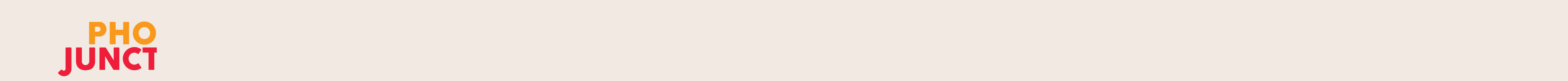

--- FILE ---
content_type: text/html; charset=UTF-8
request_url: https://photojunction.in/category/event-planning/
body_size: 20301
content:
<!doctype html>
<html lang="en-US" prefix="og: https://ogp.me/ns#">
<head>
	<meta charset="UTF-8">
	<meta name="viewport" content="width=device-width, initial-scale=1">
	<link rel="profile" href="https://gmpg.org/xfn/11">
		<style>img:is([sizes="auto" i], [sizes^="auto," i]) { contain-intrinsic-size: 3000px 1500px }</style>
	
<!-- Search Engine Optimization by Rank Math - https://rankmath.com/ -->
<title>Event Planning - PhotoJunction</title>
<meta name="robots" content="index, follow, max-snippet:-1, max-video-preview:-1, max-image-preview:large"/>
<link rel="canonical" href="https://photojunction.in/category/event-planning/" />
<meta property="og:locale" content="en_US" />
<meta property="og:type" content="article" />
<meta property="og:title" content="Event Planning - PhotoJunction" />
<meta property="og:url" content="https://photojunction.in/category/event-planning/" />
<meta property="og:site_name" content="PhotoJunction" />
<meta name="twitter:card" content="summary_large_image" />
<meta name="twitter:title" content="Event Planning - PhotoJunction" />
<meta name="twitter:label1" content="Posts" />
<meta name="twitter:data1" content="1" />
<script type="application/ld+json" class="rank-math-schema">{"@context":"https://schema.org","@graph":[{"@type":"Organization","@id":"https://photojunction.in/#organization","name":"PhotoJunction","url":"https://photojunction.in","logo":{"@type":"ImageObject","@id":"https://photojunction.in/#logo","url":"https://photojunction.in/wp-content/uploads/2024/04/512_512-01.png","contentUrl":"https://photojunction.in/wp-content/uploads/2024/04/512_512-01.png","caption":"PhotoJunction","inLanguage":"en-US","width":"512","height":"512"}},{"@type":"WebSite","@id":"https://photojunction.in/#website","url":"https://photojunction.in","name":"PhotoJunction","publisher":{"@id":"https://photojunction.in/#organization"},"inLanguage":"en-US"},{"@type":"CollectionPage","@id":"https://photojunction.in/category/event-planning/#webpage","url":"https://photojunction.in/category/event-planning/","name":"Event Planning - PhotoJunction","isPartOf":{"@id":"https://photojunction.in/#website"},"inLanguage":"en-US"}]}</script>
<!-- /Rank Math WordPress SEO plugin -->

<link rel='dns-prefetch' href='//www.googletagmanager.com' />
<link rel="alternate" type="application/rss+xml" title="PhotoJunction &raquo; Feed" href="https://photojunction.in/feed/" />
<link rel="alternate" type="application/rss+xml" title="PhotoJunction &raquo; Comments Feed" href="https://photojunction.in/comments/feed/" />
<link rel="alternate" type="application/rss+xml" title="PhotoJunction &raquo; Event Planning Category Feed" href="https://photojunction.in/category/event-planning/feed/" />
<script>
window._wpemojiSettings = {"baseUrl":"https:\/\/s.w.org\/images\/core\/emoji\/16.0.1\/72x72\/","ext":".png","svgUrl":"https:\/\/s.w.org\/images\/core\/emoji\/16.0.1\/svg\/","svgExt":".svg","source":{"concatemoji":"https:\/\/photojunction.in\/wp-includes\/js\/wp-emoji-release.min.js?ver=6.8.3"}};
/*! This file is auto-generated */
!function(s,n){var o,i,e;function c(e){try{var t={supportTests:e,timestamp:(new Date).valueOf()};sessionStorage.setItem(o,JSON.stringify(t))}catch(e){}}function p(e,t,n){e.clearRect(0,0,e.canvas.width,e.canvas.height),e.fillText(t,0,0);var t=new Uint32Array(e.getImageData(0,0,e.canvas.width,e.canvas.height).data),a=(e.clearRect(0,0,e.canvas.width,e.canvas.height),e.fillText(n,0,0),new Uint32Array(e.getImageData(0,0,e.canvas.width,e.canvas.height).data));return t.every(function(e,t){return e===a[t]})}function u(e,t){e.clearRect(0,0,e.canvas.width,e.canvas.height),e.fillText(t,0,0);for(var n=e.getImageData(16,16,1,1),a=0;a<n.data.length;a++)if(0!==n.data[a])return!1;return!0}function f(e,t,n,a){switch(t){case"flag":return n(e,"\ud83c\udff3\ufe0f\u200d\u26a7\ufe0f","\ud83c\udff3\ufe0f\u200b\u26a7\ufe0f")?!1:!n(e,"\ud83c\udde8\ud83c\uddf6","\ud83c\udde8\u200b\ud83c\uddf6")&&!n(e,"\ud83c\udff4\udb40\udc67\udb40\udc62\udb40\udc65\udb40\udc6e\udb40\udc67\udb40\udc7f","\ud83c\udff4\u200b\udb40\udc67\u200b\udb40\udc62\u200b\udb40\udc65\u200b\udb40\udc6e\u200b\udb40\udc67\u200b\udb40\udc7f");case"emoji":return!a(e,"\ud83e\udedf")}return!1}function g(e,t,n,a){var r="undefined"!=typeof WorkerGlobalScope&&self instanceof WorkerGlobalScope?new OffscreenCanvas(300,150):s.createElement("canvas"),o=r.getContext("2d",{willReadFrequently:!0}),i=(o.textBaseline="top",o.font="600 32px Arial",{});return e.forEach(function(e){i[e]=t(o,e,n,a)}),i}function t(e){var t=s.createElement("script");t.src=e,t.defer=!0,s.head.appendChild(t)}"undefined"!=typeof Promise&&(o="wpEmojiSettingsSupports",i=["flag","emoji"],n.supports={everything:!0,everythingExceptFlag:!0},e=new Promise(function(e){s.addEventListener("DOMContentLoaded",e,{once:!0})}),new Promise(function(t){var n=function(){try{var e=JSON.parse(sessionStorage.getItem(o));if("object"==typeof e&&"number"==typeof e.timestamp&&(new Date).valueOf()<e.timestamp+604800&&"object"==typeof e.supportTests)return e.supportTests}catch(e){}return null}();if(!n){if("undefined"!=typeof Worker&&"undefined"!=typeof OffscreenCanvas&&"undefined"!=typeof URL&&URL.createObjectURL&&"undefined"!=typeof Blob)try{var e="postMessage("+g.toString()+"("+[JSON.stringify(i),f.toString(),p.toString(),u.toString()].join(",")+"));",a=new Blob([e],{type:"text/javascript"}),r=new Worker(URL.createObjectURL(a),{name:"wpTestEmojiSupports"});return void(r.onmessage=function(e){c(n=e.data),r.terminate(),t(n)})}catch(e){}c(n=g(i,f,p,u))}t(n)}).then(function(e){for(var t in e)n.supports[t]=e[t],n.supports.everything=n.supports.everything&&n.supports[t],"flag"!==t&&(n.supports.everythingExceptFlag=n.supports.everythingExceptFlag&&n.supports[t]);n.supports.everythingExceptFlag=n.supports.everythingExceptFlag&&!n.supports.flag,n.DOMReady=!1,n.readyCallback=function(){n.DOMReady=!0}}).then(function(){return e}).then(function(){var e;n.supports.everything||(n.readyCallback(),(e=n.source||{}).concatemoji?t(e.concatemoji):e.wpemoji&&e.twemoji&&(t(e.twemoji),t(e.wpemoji)))}))}((window,document),window._wpemojiSettings);
</script>

<style id='wp-emoji-styles-inline-css'>

	img.wp-smiley, img.emoji {
		display: inline !important;
		border: none !important;
		box-shadow: none !important;
		height: 1em !important;
		width: 1em !important;
		margin: 0 0.07em !important;
		vertical-align: -0.1em !important;
		background: none !important;
		padding: 0 !important;
	}
</style>
<link rel='stylesheet' id='wp-block-library-css' href='https://photojunction.in/wp-includes/css/dist/block-library/style.min.css?ver=6.8.3' media='all' />
<style id='global-styles-inline-css'>
:root{--wp--preset--aspect-ratio--square: 1;--wp--preset--aspect-ratio--4-3: 4/3;--wp--preset--aspect-ratio--3-4: 3/4;--wp--preset--aspect-ratio--3-2: 3/2;--wp--preset--aspect-ratio--2-3: 2/3;--wp--preset--aspect-ratio--16-9: 16/9;--wp--preset--aspect-ratio--9-16: 9/16;--wp--preset--color--black: #000000;--wp--preset--color--cyan-bluish-gray: #abb8c3;--wp--preset--color--white: #ffffff;--wp--preset--color--pale-pink: #f78da7;--wp--preset--color--vivid-red: #cf2e2e;--wp--preset--color--luminous-vivid-orange: #ff6900;--wp--preset--color--luminous-vivid-amber: #fcb900;--wp--preset--color--light-green-cyan: #7bdcb5;--wp--preset--color--vivid-green-cyan: #00d084;--wp--preset--color--pale-cyan-blue: #8ed1fc;--wp--preset--color--vivid-cyan-blue: #0693e3;--wp--preset--color--vivid-purple: #9b51e0;--wp--preset--gradient--vivid-cyan-blue-to-vivid-purple: linear-gradient(135deg,rgba(6,147,227,1) 0%,rgb(155,81,224) 100%);--wp--preset--gradient--light-green-cyan-to-vivid-green-cyan: linear-gradient(135deg,rgb(122,220,180) 0%,rgb(0,208,130) 100%);--wp--preset--gradient--luminous-vivid-amber-to-luminous-vivid-orange: linear-gradient(135deg,rgba(252,185,0,1) 0%,rgba(255,105,0,1) 100%);--wp--preset--gradient--luminous-vivid-orange-to-vivid-red: linear-gradient(135deg,rgba(255,105,0,1) 0%,rgb(207,46,46) 100%);--wp--preset--gradient--very-light-gray-to-cyan-bluish-gray: linear-gradient(135deg,rgb(238,238,238) 0%,rgb(169,184,195) 100%);--wp--preset--gradient--cool-to-warm-spectrum: linear-gradient(135deg,rgb(74,234,220) 0%,rgb(151,120,209) 20%,rgb(207,42,186) 40%,rgb(238,44,130) 60%,rgb(251,105,98) 80%,rgb(254,248,76) 100%);--wp--preset--gradient--blush-light-purple: linear-gradient(135deg,rgb(255,206,236) 0%,rgb(152,150,240) 100%);--wp--preset--gradient--blush-bordeaux: linear-gradient(135deg,rgb(254,205,165) 0%,rgb(254,45,45) 50%,rgb(107,0,62) 100%);--wp--preset--gradient--luminous-dusk: linear-gradient(135deg,rgb(255,203,112) 0%,rgb(199,81,192) 50%,rgb(65,88,208) 100%);--wp--preset--gradient--pale-ocean: linear-gradient(135deg,rgb(255,245,203) 0%,rgb(182,227,212) 50%,rgb(51,167,181) 100%);--wp--preset--gradient--electric-grass: linear-gradient(135deg,rgb(202,248,128) 0%,rgb(113,206,126) 100%);--wp--preset--gradient--midnight: linear-gradient(135deg,rgb(2,3,129) 0%,rgb(40,116,252) 100%);--wp--preset--font-size--small: 13px;--wp--preset--font-size--medium: 20px;--wp--preset--font-size--large: 36px;--wp--preset--font-size--x-large: 42px;--wp--preset--spacing--20: 0.44rem;--wp--preset--spacing--30: 0.67rem;--wp--preset--spacing--40: 1rem;--wp--preset--spacing--50: 1.5rem;--wp--preset--spacing--60: 2.25rem;--wp--preset--spacing--70: 3.38rem;--wp--preset--spacing--80: 5.06rem;--wp--preset--shadow--natural: 6px 6px 9px rgba(0, 0, 0, 0.2);--wp--preset--shadow--deep: 12px 12px 50px rgba(0, 0, 0, 0.4);--wp--preset--shadow--sharp: 6px 6px 0px rgba(0, 0, 0, 0.2);--wp--preset--shadow--outlined: 6px 6px 0px -3px rgba(255, 255, 255, 1), 6px 6px rgba(0, 0, 0, 1);--wp--preset--shadow--crisp: 6px 6px 0px rgba(0, 0, 0, 1);}:root { --wp--style--global--content-size: 800px;--wp--style--global--wide-size: 1200px; }:where(body) { margin: 0; }.wp-site-blocks > .alignleft { float: left; margin-right: 2em; }.wp-site-blocks > .alignright { float: right; margin-left: 2em; }.wp-site-blocks > .aligncenter { justify-content: center; margin-left: auto; margin-right: auto; }:where(.wp-site-blocks) > * { margin-block-start: 24px; margin-block-end: 0; }:where(.wp-site-blocks) > :first-child { margin-block-start: 0; }:where(.wp-site-blocks) > :last-child { margin-block-end: 0; }:root { --wp--style--block-gap: 24px; }:root :where(.is-layout-flow) > :first-child{margin-block-start: 0;}:root :where(.is-layout-flow) > :last-child{margin-block-end: 0;}:root :where(.is-layout-flow) > *{margin-block-start: 24px;margin-block-end: 0;}:root :where(.is-layout-constrained) > :first-child{margin-block-start: 0;}:root :where(.is-layout-constrained) > :last-child{margin-block-end: 0;}:root :where(.is-layout-constrained) > *{margin-block-start: 24px;margin-block-end: 0;}:root :where(.is-layout-flex){gap: 24px;}:root :where(.is-layout-grid){gap: 24px;}.is-layout-flow > .alignleft{float: left;margin-inline-start: 0;margin-inline-end: 2em;}.is-layout-flow > .alignright{float: right;margin-inline-start: 2em;margin-inline-end: 0;}.is-layout-flow > .aligncenter{margin-left: auto !important;margin-right: auto !important;}.is-layout-constrained > .alignleft{float: left;margin-inline-start: 0;margin-inline-end: 2em;}.is-layout-constrained > .alignright{float: right;margin-inline-start: 2em;margin-inline-end: 0;}.is-layout-constrained > .aligncenter{margin-left: auto !important;margin-right: auto !important;}.is-layout-constrained > :where(:not(.alignleft):not(.alignright):not(.alignfull)){max-width: var(--wp--style--global--content-size);margin-left: auto !important;margin-right: auto !important;}.is-layout-constrained > .alignwide{max-width: var(--wp--style--global--wide-size);}body .is-layout-flex{display: flex;}.is-layout-flex{flex-wrap: wrap;align-items: center;}.is-layout-flex > :is(*, div){margin: 0;}body .is-layout-grid{display: grid;}.is-layout-grid > :is(*, div){margin: 0;}body{padding-top: 0px;padding-right: 0px;padding-bottom: 0px;padding-left: 0px;}a:where(:not(.wp-element-button)){text-decoration: underline;}:root :where(.wp-element-button, .wp-block-button__link){background-color: #32373c;border-width: 0;color: #fff;font-family: inherit;font-size: inherit;line-height: inherit;padding: calc(0.667em + 2px) calc(1.333em + 2px);text-decoration: none;}.has-black-color{color: var(--wp--preset--color--black) !important;}.has-cyan-bluish-gray-color{color: var(--wp--preset--color--cyan-bluish-gray) !important;}.has-white-color{color: var(--wp--preset--color--white) !important;}.has-pale-pink-color{color: var(--wp--preset--color--pale-pink) !important;}.has-vivid-red-color{color: var(--wp--preset--color--vivid-red) !important;}.has-luminous-vivid-orange-color{color: var(--wp--preset--color--luminous-vivid-orange) !important;}.has-luminous-vivid-amber-color{color: var(--wp--preset--color--luminous-vivid-amber) !important;}.has-light-green-cyan-color{color: var(--wp--preset--color--light-green-cyan) !important;}.has-vivid-green-cyan-color{color: var(--wp--preset--color--vivid-green-cyan) !important;}.has-pale-cyan-blue-color{color: var(--wp--preset--color--pale-cyan-blue) !important;}.has-vivid-cyan-blue-color{color: var(--wp--preset--color--vivid-cyan-blue) !important;}.has-vivid-purple-color{color: var(--wp--preset--color--vivid-purple) !important;}.has-black-background-color{background-color: var(--wp--preset--color--black) !important;}.has-cyan-bluish-gray-background-color{background-color: var(--wp--preset--color--cyan-bluish-gray) !important;}.has-white-background-color{background-color: var(--wp--preset--color--white) !important;}.has-pale-pink-background-color{background-color: var(--wp--preset--color--pale-pink) !important;}.has-vivid-red-background-color{background-color: var(--wp--preset--color--vivid-red) !important;}.has-luminous-vivid-orange-background-color{background-color: var(--wp--preset--color--luminous-vivid-orange) !important;}.has-luminous-vivid-amber-background-color{background-color: var(--wp--preset--color--luminous-vivid-amber) !important;}.has-light-green-cyan-background-color{background-color: var(--wp--preset--color--light-green-cyan) !important;}.has-vivid-green-cyan-background-color{background-color: var(--wp--preset--color--vivid-green-cyan) !important;}.has-pale-cyan-blue-background-color{background-color: var(--wp--preset--color--pale-cyan-blue) !important;}.has-vivid-cyan-blue-background-color{background-color: var(--wp--preset--color--vivid-cyan-blue) !important;}.has-vivid-purple-background-color{background-color: var(--wp--preset--color--vivid-purple) !important;}.has-black-border-color{border-color: var(--wp--preset--color--black) !important;}.has-cyan-bluish-gray-border-color{border-color: var(--wp--preset--color--cyan-bluish-gray) !important;}.has-white-border-color{border-color: var(--wp--preset--color--white) !important;}.has-pale-pink-border-color{border-color: var(--wp--preset--color--pale-pink) !important;}.has-vivid-red-border-color{border-color: var(--wp--preset--color--vivid-red) !important;}.has-luminous-vivid-orange-border-color{border-color: var(--wp--preset--color--luminous-vivid-orange) !important;}.has-luminous-vivid-amber-border-color{border-color: var(--wp--preset--color--luminous-vivid-amber) !important;}.has-light-green-cyan-border-color{border-color: var(--wp--preset--color--light-green-cyan) !important;}.has-vivid-green-cyan-border-color{border-color: var(--wp--preset--color--vivid-green-cyan) !important;}.has-pale-cyan-blue-border-color{border-color: var(--wp--preset--color--pale-cyan-blue) !important;}.has-vivid-cyan-blue-border-color{border-color: var(--wp--preset--color--vivid-cyan-blue) !important;}.has-vivid-purple-border-color{border-color: var(--wp--preset--color--vivid-purple) !important;}.has-vivid-cyan-blue-to-vivid-purple-gradient-background{background: var(--wp--preset--gradient--vivid-cyan-blue-to-vivid-purple) !important;}.has-light-green-cyan-to-vivid-green-cyan-gradient-background{background: var(--wp--preset--gradient--light-green-cyan-to-vivid-green-cyan) !important;}.has-luminous-vivid-amber-to-luminous-vivid-orange-gradient-background{background: var(--wp--preset--gradient--luminous-vivid-amber-to-luminous-vivid-orange) !important;}.has-luminous-vivid-orange-to-vivid-red-gradient-background{background: var(--wp--preset--gradient--luminous-vivid-orange-to-vivid-red) !important;}.has-very-light-gray-to-cyan-bluish-gray-gradient-background{background: var(--wp--preset--gradient--very-light-gray-to-cyan-bluish-gray) !important;}.has-cool-to-warm-spectrum-gradient-background{background: var(--wp--preset--gradient--cool-to-warm-spectrum) !important;}.has-blush-light-purple-gradient-background{background: var(--wp--preset--gradient--blush-light-purple) !important;}.has-blush-bordeaux-gradient-background{background: var(--wp--preset--gradient--blush-bordeaux) !important;}.has-luminous-dusk-gradient-background{background: var(--wp--preset--gradient--luminous-dusk) !important;}.has-pale-ocean-gradient-background{background: var(--wp--preset--gradient--pale-ocean) !important;}.has-electric-grass-gradient-background{background: var(--wp--preset--gradient--electric-grass) !important;}.has-midnight-gradient-background{background: var(--wp--preset--gradient--midnight) !important;}.has-small-font-size{font-size: var(--wp--preset--font-size--small) !important;}.has-medium-font-size{font-size: var(--wp--preset--font-size--medium) !important;}.has-large-font-size{font-size: var(--wp--preset--font-size--large) !important;}.has-x-large-font-size{font-size: var(--wp--preset--font-size--x-large) !important;}
:root :where(.wp-block-pullquote){font-size: 1.5em;line-height: 1.6;}
</style>
<link rel='stylesheet' id='woocommerce-layout-css' href='https://photojunction.in/wp-content/plugins/woocommerce/assets/css/woocommerce-layout.css?ver=10.4.3' media='all' />
<link rel='stylesheet' id='woocommerce-smallscreen-css' href='https://photojunction.in/wp-content/plugins/woocommerce/assets/css/woocommerce-smallscreen.css?ver=10.4.3' media='only screen and (max-width: 768px)' />
<link rel='stylesheet' id='woocommerce-general-css' href='https://photojunction.in/wp-content/plugins/woocommerce/assets/css/woocommerce.css?ver=10.4.3' media='all' />
<style id='woocommerce-inline-inline-css'>
.woocommerce form .form-row .required { visibility: visible; }
</style>
<link rel='stylesheet' id='sa-login-css-css' href='https://photojunction.in/wp-content/plugins/sms-alert/css/sms_alert_customer_validation_style.css?ver=3.9.0' media='' />
<link rel='stylesheet' id='hello-elementor-css' href='https://photojunction.in/wp-content/themes/hello-elementor/assets/css/reset.css?ver=3.4.4' media='all' />
<link rel='stylesheet' id='hello-elementor-theme-style-css' href='https://photojunction.in/wp-content/themes/hello-elementor/assets/css/theme.css?ver=3.4.4' media='all' />
<link rel='stylesheet' id='hello-elementor-header-footer-css' href='https://photojunction.in/wp-content/themes/hello-elementor/assets/css/header-footer.css?ver=3.4.4' media='all' />
<link rel='stylesheet' id='elementor-frontend-css' href='https://photojunction.in/wp-content/plugins/elementor/assets/css/frontend.min.css?ver=3.34.1' media='all' />
<link rel='stylesheet' id='elementor-post-6-css' href='https://photojunction.in/wp-content/uploads/elementor/css/post-6.css?ver=1768500138' media='all' />
<link rel='stylesheet' id='widget-image-css' href='https://photojunction.in/wp-content/plugins/elementor/assets/css/widget-image.min.css?ver=3.34.1' media='all' />
<link rel='stylesheet' id='widget-nav-menu-css' href='https://photojunction.in/wp-content/plugins/elementor-pro/assets/css/widget-nav-menu.min.css?ver=3.34.0' media='all' />
<link rel='stylesheet' id='widget-heading-css' href='https://photojunction.in/wp-content/plugins/elementor/assets/css/widget-heading.min.css?ver=3.34.1' media='all' />
<link rel='stylesheet' id='widget-lottie-css' href='https://photojunction.in/wp-content/plugins/elementor-pro/assets/css/widget-lottie.min.css?ver=3.34.0' media='all' />
<link rel='stylesheet' id='widget-social-icons-css' href='https://photojunction.in/wp-content/plugins/elementor/assets/css/widget-social-icons.min.css?ver=3.34.1' media='all' />
<link rel='stylesheet' id='e-apple-webkit-css' href='https://photojunction.in/wp-content/plugins/elementor/assets/css/conditionals/apple-webkit.min.css?ver=3.34.1' media='all' />
<link rel='stylesheet' id='e-animation-slideInRight-css' href='https://photojunction.in/wp-content/plugins/elementor/assets/lib/animations/styles/slideInRight.min.css?ver=3.34.1' media='all' />
<link rel='stylesheet' id='e-popup-css' href='https://photojunction.in/wp-content/plugins/elementor-pro/assets/css/conditionals/popup.min.css?ver=3.34.0' media='all' />
<link rel='stylesheet' id='elementor-post-1020-css' href='https://photojunction.in/wp-content/uploads/elementor/css/post-1020.css?ver=1768500139' media='all' />
<link rel='stylesheet' id='elementor-post-1002-css' href='https://photojunction.in/wp-content/uploads/elementor/css/post-1002.css?ver=1768500139' media='all' />
<link rel='stylesheet' id='elementor-post-2070-css' href='https://photojunction.in/wp-content/uploads/elementor/css/post-2070.css?ver=1768500139' media='all' />
<link rel='stylesheet' id='elementor-gf-local-cinzeldecorative-css' href='https://photojunction.in/wp-content/uploads/elementor/google-fonts/css/cinzeldecorative.css?ver=1742235770' media='all' />
<link rel='stylesheet' id='elementor-gf-local-cormorantgaramond-css' href='https://photojunction.in/wp-content/uploads/elementor/google-fonts/css/cormorantgaramond.css?ver=1742235775' media='all' />
<link rel='stylesheet' id='elementor-gf-local-poppins-css' href='https://photojunction.in/wp-content/uploads/elementor/google-fonts/css/poppins.css?ver=1742235779' media='all' />
<link rel='stylesheet' id='elementor-gf-local-roboto-css' href='https://photojunction.in/wp-content/uploads/elementor/google-fonts/css/roboto.css?ver=1742235804' media='all' />
<script src="https://photojunction.in/wp-includes/js/jquery/jquery.min.js?ver=3.7.1" id="jquery-core-js"></script>
<script src="https://photojunction.in/wp-includes/js/jquery/jquery-migrate.min.js?ver=3.4.1" id="jquery-migrate-js"></script>
<script src="https://photojunction.in/wp-content/plugins/woocommerce/assets/js/jquery-blockui/jquery.blockUI.min.js?ver=2.7.0-wc.10.4.3" id="wc-jquery-blockui-js" defer data-wp-strategy="defer"></script>
<script id="wc-add-to-cart-js-extra">
var wc_add_to_cart_params = {"ajax_url":"\/wp-admin\/admin-ajax.php","wc_ajax_url":"\/?wc-ajax=%%endpoint%%","i18n_view_cart":"View cart","cart_url":"https:\/\/photojunction.in\/cart\/","is_cart":"","cart_redirect_after_add":"no"};
</script>
<script src="https://photojunction.in/wp-content/plugins/woocommerce/assets/js/frontend/add-to-cart.min.js?ver=10.4.3" id="wc-add-to-cart-js" defer data-wp-strategy="defer"></script>
<script src="https://photojunction.in/wp-content/plugins/woocommerce/assets/js/js-cookie/js.cookie.min.js?ver=2.1.4-wc.10.4.3" id="wc-js-cookie-js" defer data-wp-strategy="defer"></script>
<script id="woocommerce-js-extra">
var woocommerce_params = {"ajax_url":"\/wp-admin\/admin-ajax.php","wc_ajax_url":"\/?wc-ajax=%%endpoint%%","i18n_password_show":"Show password","i18n_password_hide":"Hide password"};
</script>
<script src="https://photojunction.in/wp-content/plugins/woocommerce/assets/js/frontend/woocommerce.min.js?ver=10.4.3" id="woocommerce-js" defer data-wp-strategy="defer"></script>

<!-- Google tag (gtag.js) snippet added by Site Kit -->
<!-- Google Analytics snippet added by Site Kit -->
<script src="https://www.googletagmanager.com/gtag/js?id=GT-NFBZKHT" id="google_gtagjs-js" async></script>
<script id="google_gtagjs-js-after">
window.dataLayer = window.dataLayer || [];function gtag(){dataLayer.push(arguments);}
gtag("set","linker",{"domains":["photojunction.in"]});
gtag("js", new Date());
gtag("set", "developer_id.dZTNiMT", true);
gtag("config", "GT-NFBZKHT");
</script>
<link rel="https://api.w.org/" href="https://photojunction.in/wp-json/" /><link rel="alternate" title="JSON" type="application/json" href="https://photojunction.in/wp-json/wp/v2/categories/60" /><link rel="EditURI" type="application/rsd+xml" title="RSD" href="https://photojunction.in/xmlrpc.php?rsd" />
<meta name="generator" content="WordPress 6.8.3" />
<meta name="generator" content="Site Kit by Google 1.170.0" />	<noscript><style>.woocommerce-product-gallery{ opacity: 1 !important; }</style></noscript>
	<meta name="generator" content="Elementor 3.34.1; features: e_font_icon_svg, additional_custom_breakpoints; settings: css_print_method-external, google_font-enabled, font_display-swap">
			<style>
				.e-con.e-parent:nth-of-type(n+4):not(.e-lazyloaded):not(.e-no-lazyload),
				.e-con.e-parent:nth-of-type(n+4):not(.e-lazyloaded):not(.e-no-lazyload) * {
					background-image: none !important;
				}
				@media screen and (max-height: 1024px) {
					.e-con.e-parent:nth-of-type(n+3):not(.e-lazyloaded):not(.e-no-lazyload),
					.e-con.e-parent:nth-of-type(n+3):not(.e-lazyloaded):not(.e-no-lazyload) * {
						background-image: none !important;
					}
				}
				@media screen and (max-height: 640px) {
					.e-con.e-parent:nth-of-type(n+2):not(.e-lazyloaded):not(.e-no-lazyload),
					.e-con.e-parent:nth-of-type(n+2):not(.e-lazyloaded):not(.e-no-lazyload) * {
						background-image: none !important;
					}
				}
			</style>
						<meta name="theme-color" content="#F1E9E2">
			<link rel="icon" href="https://photojunction.in/wp-content/uploads/2024/04/elementor/thumbs/512_512-01-qngfs9nppx0pa42w68o5hzcv1pgfccfhhghtjs4a94.png" sizes="32x32" />
<link rel="icon" href="https://photojunction.in/wp-content/uploads/2024/04/512_512-01-300x300.png" sizes="192x192" />
<link rel="apple-touch-icon" href="https://photojunction.in/wp-content/uploads/2024/04/512_512-01-300x300.png" />
<meta name="msapplication-TileImage" content="https://photojunction.in/wp-content/uploads/2024/04/512_512-01-300x300.png" />
</head>
<body class="archive category category-event-planning category-60 wp-custom-logo wp-embed-responsive wp-theme-hello-elementor theme-hello-elementor woocommerce-no-js hello-elementor-default elementor-default elementor-kit-6">


<a class="skip-link screen-reader-text" href="#content">Skip to content</a>

		<header data-elementor-type="header" data-elementor-id="1020" class="elementor elementor-1020 elementor-location-header" data-elementor-post-type="elementor_library">
			<div class="elementor-element elementor-element-f0a1ec5 e-con-full e-flex e-con e-parent" data-id="f0a1ec5" data-element_type="container">
		<div class="elementor-element elementor-element-e4be529 e-con-full e-flex e-con e-child" data-id="e4be529" data-element_type="container">
				<div class="elementor-element elementor-element-bb3888a elementor-widget elementor-widget-theme-site-logo elementor-widget-image" data-id="bb3888a" data-element_type="widget" data-widget_type="theme-site-logo.default">
				<div class="elementor-widget-container">
											<a href="https://photojunction.in">
			<img fetchpriority="high" width="1754" height="767" src="https://photojunction.in/wp-content/uploads/2024/04/resistered-logo-01.png" class="attachment-full size-full wp-image-73" alt="photojunction resistered logo-01" srcset="https://photojunction.in/wp-content/uploads/2024/04/resistered-logo-01.png 1754w, https://photojunction.in/wp-content/uploads/2024/04/resistered-logo-01-600x262.png 600w, https://photojunction.in/wp-content/uploads/2024/04/resistered-logo-01-300x131.png 300w, https://photojunction.in/wp-content/uploads/2024/04/resistered-logo-01-1024x448.png 1024w, https://photojunction.in/wp-content/uploads/2024/04/resistered-logo-01-768x336.png 768w, https://photojunction.in/wp-content/uploads/2024/04/resistered-logo-01-1536x672.png 1536w" sizes="(max-width: 1754px) 100vw, 1754px" />				</a>
											</div>
				</div>
				</div>
		<div class="elementor-element elementor-element-833f812 e-con-full e-flex e-con e-child" data-id="833f812" data-element_type="container">
				<div class="elementor-element elementor-element-6b3701a elementor-nav-menu__align-end elementor-nav-menu__text-align-center elementor-nav-menu--dropdown-tablet elementor-nav-menu--toggle elementor-nav-menu--burger elementor-widget elementor-widget-nav-menu" data-id="6b3701a" data-element_type="widget" data-settings="{&quot;layout&quot;:&quot;horizontal&quot;,&quot;submenu_icon&quot;:{&quot;value&quot;:&quot;&lt;svg aria-hidden=\&quot;true\&quot; class=\&quot;e-font-icon-svg e-fas-caret-down\&quot; viewBox=\&quot;0 0 320 512\&quot; xmlns=\&quot;http:\/\/www.w3.org\/2000\/svg\&quot;&gt;&lt;path d=\&quot;M31.3 192h257.3c17.8 0 26.7 21.5 14.1 34.1L174.1 354.8c-7.8 7.8-20.5 7.8-28.3 0L17.2 226.1C4.6 213.5 13.5 192 31.3 192z\&quot;&gt;&lt;\/path&gt;&lt;\/svg&gt;&quot;,&quot;library&quot;:&quot;fa-solid&quot;},&quot;toggle&quot;:&quot;burger&quot;}" data-widget_type="nav-menu.default">
				<div class="elementor-widget-container">
								<nav aria-label="Menu" class="elementor-nav-menu--main elementor-nav-menu__container elementor-nav-menu--layout-horizontal e--pointer-text e--animation-grow">
				<ul id="menu-1-6b3701a" class="elementor-nav-menu"><li class="menu-item menu-item-type-post_type menu-item-object-page menu-item-home menu-item-22"><a href="https://photojunction.in/" class="elementor-item">Home</a></li>
<li class="menu-item menu-item-type-post_type menu-item-object-page menu-item-has-children menu-item-962"><a href="https://photojunction.in/shop/" class="elementor-item">Shop</a>
<ul class="sub-menu elementor-nav-menu--dropdown">
	<li class="menu-item menu-item-type-taxonomy menu-item-object-product_cat menu-item-has-children menu-item-1399"><a href="https://photojunction.in/product-category/wedding/" class="elementor-sub-item">Wedding</a>
	<ul class="sub-menu elementor-nav-menu--dropdown">
		<li class="menu-item menu-item-type-post_type menu-item-object-product menu-item-1403"><a href="https://photojunction.in/product/wedding-premium/" class="elementor-sub-item">Wedding Premium</a></li>
		<li class="menu-item menu-item-type-post_type menu-item-object-product menu-item-1402"><a href="https://photojunction.in/product/wedding-prime/" class="elementor-sub-item">Wedding Prime</a></li>
		<li class="menu-item menu-item-type-post_type menu-item-object-product menu-item-1404"><a href="https://photojunction.in/product/wedding-super/" class="elementor-sub-item">Wedding Super</a></li>
		<li class="menu-item menu-item-type-post_type menu-item-object-product menu-item-1405"><a href="https://photojunction.in/product/classic/" class="elementor-sub-item">Wedding Classic</a></li>
	</ul>
</li>
	<li class="menu-item menu-item-type-taxonomy menu-item-object-product_cat menu-item-has-children menu-item-1406"><a href="https://photojunction.in/product-category/pre-wedding/" class="elementor-sub-item">Pre Wedding</a>
	<ul class="sub-menu elementor-nav-menu--dropdown">
		<li class="menu-item menu-item-type-post_type menu-item-object-product menu-item-1407"><a href="https://photojunction.in/product/pre-wedding-premium/" class="elementor-sub-item">Pre Wedding Premium</a></li>
		<li class="menu-item menu-item-type-post_type menu-item-object-product menu-item-1408"><a href="https://photojunction.in/product/pre-wedding-prime/" class="elementor-sub-item">Pre Wedding Prime</a></li>
		<li class="menu-item menu-item-type-post_type menu-item-object-product menu-item-1409"><a href="https://photojunction.in/product/pre-wedding-super/" class="elementor-sub-item">Pre Wedding Super</a></li>
		<li class="menu-item menu-item-type-post_type menu-item-object-product menu-item-1410"><a href="https://photojunction.in/product/pre-wedding-classic/" class="elementor-sub-item">Pre Wedding Classic</a></li>
	</ul>
</li>
	<li class="menu-item menu-item-type-taxonomy menu-item-object-product_cat menu-item-has-children menu-item-1411"><a href="https://photojunction.in/product-category/engagement/" class="elementor-sub-item">Engagement</a>
	<ul class="sub-menu elementor-nav-menu--dropdown">
		<li class="menu-item menu-item-type-post_type menu-item-object-product menu-item-1412"><a href="https://photojunction.in/product/engagement-premium/" class="elementor-sub-item">Engagement Premium</a></li>
		<li class="menu-item menu-item-type-post_type menu-item-object-product menu-item-1413"><a href="https://photojunction.in/product/engagement-prime/" class="elementor-sub-item">Engagement Prime</a></li>
		<li class="menu-item menu-item-type-post_type menu-item-object-product menu-item-1414"><a href="https://photojunction.in/product/engagement-super/" class="elementor-sub-item">Engagement Super</a></li>
		<li class="menu-item menu-item-type-post_type menu-item-object-product menu-item-1415"><a href="https://photojunction.in/product/engagement-classic/" class="elementor-sub-item">Engagement Classic</a></li>
	</ul>
</li>
	<li class="menu-item menu-item-type-taxonomy menu-item-object-product_cat menu-item-has-children menu-item-1416"><a href="https://photojunction.in/product-category/baby-shower/" class="elementor-sub-item">Baby Shower</a>
	<ul class="sub-menu elementor-nav-menu--dropdown">
		<li class="menu-item menu-item-type-post_type menu-item-object-product menu-item-1417"><a href="https://photojunction.in/product/baby-shower-prmium/" class="elementor-sub-item">Baby Shower Premium</a></li>
		<li class="menu-item menu-item-type-post_type menu-item-object-product menu-item-1418"><a href="https://photojunction.in/product/baby-shower-classic/" class="elementor-sub-item">Baby Shower Classic</a></li>
	</ul>
</li>
	<li class="menu-item menu-item-type-taxonomy menu-item-object-product_cat menu-item-has-children menu-item-1419"><a href="https://photojunction.in/product-category/maternity/" class="elementor-sub-item">Maternity</a>
	<ul class="sub-menu elementor-nav-menu--dropdown">
		<li class="menu-item menu-item-type-post_type menu-item-object-product menu-item-1420"><a href="https://photojunction.in/product/maternity/" class="elementor-sub-item">Maternity</a></li>
	</ul>
</li>
	<li class="menu-item menu-item-type-taxonomy menu-item-object-product_cat menu-item-has-children menu-item-1421"><a href="https://photojunction.in/product-category/babyshoot/" class="elementor-sub-item">Baby Photoshoot</a>
	<ul class="sub-menu elementor-nav-menu--dropdown">
		<li class="menu-item menu-item-type-post_type menu-item-object-product menu-item-2759"><a href="https://photojunction.in/product/baby-photoshoot-classic/" class="elementor-sub-item">Baby Photoshoot Classic</a></li>
		<li class="menu-item menu-item-type-post_type menu-item-object-product menu-item-2760"><a href="https://photojunction.in/product/baby-photoshoot-premium/" class="elementor-sub-item">Baby Photoshoot Premium</a></li>
	</ul>
</li>
	<li class="menu-item menu-item-type-taxonomy menu-item-object-product_cat menu-item-has-children menu-item-1422"><a href="https://photojunction.in/product-category/birthday/" class="elementor-sub-item">Birthday</a>
	<ul class="sub-menu elementor-nav-menu--dropdown">
		<li class="menu-item menu-item-type-post_type menu-item-object-product menu-item-1423"><a href="https://photojunction.in/product/birthday-classic/" class="elementor-sub-item">Birthday Classic</a></li>
	</ul>
</li>
</ul>
</li>
<li class="menu-item menu-item-type-post_type menu-item-object-page menu-item-963"><a href="https://photojunction.in/my-account/" class="elementor-item">My account</a></li>
<li class="menu-item menu-item-type-post_type menu-item-object-page menu-item-1881"><a href="https://photojunction.in/contact-us/" class="elementor-item">Contact us</a></li>
</ul>			</nav>
					<div class="elementor-menu-toggle" role="button" tabindex="0" aria-label="Menu Toggle" aria-expanded="false">
			<svg aria-hidden="true" role="presentation" class="elementor-menu-toggle__icon--open e-font-icon-svg e-eicon-menu-bar" viewBox="0 0 1000 1000" xmlns="http://www.w3.org/2000/svg"><path d="M104 333H896C929 333 958 304 958 271S929 208 896 208H104C71 208 42 237 42 271S71 333 104 333ZM104 583H896C929 583 958 554 958 521S929 458 896 458H104C71 458 42 487 42 521S71 583 104 583ZM104 833H896C929 833 958 804 958 771S929 708 896 708H104C71 708 42 737 42 771S71 833 104 833Z"></path></svg><svg aria-hidden="true" role="presentation" class="elementor-menu-toggle__icon--close e-font-icon-svg e-eicon-close" viewBox="0 0 1000 1000" xmlns="http://www.w3.org/2000/svg"><path d="M742 167L500 408 258 167C246 154 233 150 217 150 196 150 179 158 167 167 154 179 150 196 150 212 150 229 154 242 171 254L408 500 167 742C138 771 138 800 167 829 196 858 225 858 254 829L496 587 738 829C750 842 767 846 783 846 800 846 817 842 829 829 842 817 846 804 846 783 846 767 842 750 829 737L588 500 833 258C863 229 863 200 833 171 804 137 775 137 742 167Z"></path></svg>		</div>
					<nav class="elementor-nav-menu--dropdown elementor-nav-menu__container" aria-hidden="true">
				<ul id="menu-2-6b3701a" class="elementor-nav-menu"><li class="menu-item menu-item-type-post_type menu-item-object-page menu-item-home menu-item-22"><a href="https://photojunction.in/" class="elementor-item" tabindex="-1">Home</a></li>
<li class="menu-item menu-item-type-post_type menu-item-object-page menu-item-has-children menu-item-962"><a href="https://photojunction.in/shop/" class="elementor-item" tabindex="-1">Shop</a>
<ul class="sub-menu elementor-nav-menu--dropdown">
	<li class="menu-item menu-item-type-taxonomy menu-item-object-product_cat menu-item-has-children menu-item-1399"><a href="https://photojunction.in/product-category/wedding/" class="elementor-sub-item" tabindex="-1">Wedding</a>
	<ul class="sub-menu elementor-nav-menu--dropdown">
		<li class="menu-item menu-item-type-post_type menu-item-object-product menu-item-1403"><a href="https://photojunction.in/product/wedding-premium/" class="elementor-sub-item" tabindex="-1">Wedding Premium</a></li>
		<li class="menu-item menu-item-type-post_type menu-item-object-product menu-item-1402"><a href="https://photojunction.in/product/wedding-prime/" class="elementor-sub-item" tabindex="-1">Wedding Prime</a></li>
		<li class="menu-item menu-item-type-post_type menu-item-object-product menu-item-1404"><a href="https://photojunction.in/product/wedding-super/" class="elementor-sub-item" tabindex="-1">Wedding Super</a></li>
		<li class="menu-item menu-item-type-post_type menu-item-object-product menu-item-1405"><a href="https://photojunction.in/product/classic/" class="elementor-sub-item" tabindex="-1">Wedding Classic</a></li>
	</ul>
</li>
	<li class="menu-item menu-item-type-taxonomy menu-item-object-product_cat menu-item-has-children menu-item-1406"><a href="https://photojunction.in/product-category/pre-wedding/" class="elementor-sub-item" tabindex="-1">Pre Wedding</a>
	<ul class="sub-menu elementor-nav-menu--dropdown">
		<li class="menu-item menu-item-type-post_type menu-item-object-product menu-item-1407"><a href="https://photojunction.in/product/pre-wedding-premium/" class="elementor-sub-item" tabindex="-1">Pre Wedding Premium</a></li>
		<li class="menu-item menu-item-type-post_type menu-item-object-product menu-item-1408"><a href="https://photojunction.in/product/pre-wedding-prime/" class="elementor-sub-item" tabindex="-1">Pre Wedding Prime</a></li>
		<li class="menu-item menu-item-type-post_type menu-item-object-product menu-item-1409"><a href="https://photojunction.in/product/pre-wedding-super/" class="elementor-sub-item" tabindex="-1">Pre Wedding Super</a></li>
		<li class="menu-item menu-item-type-post_type menu-item-object-product menu-item-1410"><a href="https://photojunction.in/product/pre-wedding-classic/" class="elementor-sub-item" tabindex="-1">Pre Wedding Classic</a></li>
	</ul>
</li>
	<li class="menu-item menu-item-type-taxonomy menu-item-object-product_cat menu-item-has-children menu-item-1411"><a href="https://photojunction.in/product-category/engagement/" class="elementor-sub-item" tabindex="-1">Engagement</a>
	<ul class="sub-menu elementor-nav-menu--dropdown">
		<li class="menu-item menu-item-type-post_type menu-item-object-product menu-item-1412"><a href="https://photojunction.in/product/engagement-premium/" class="elementor-sub-item" tabindex="-1">Engagement Premium</a></li>
		<li class="menu-item menu-item-type-post_type menu-item-object-product menu-item-1413"><a href="https://photojunction.in/product/engagement-prime/" class="elementor-sub-item" tabindex="-1">Engagement Prime</a></li>
		<li class="menu-item menu-item-type-post_type menu-item-object-product menu-item-1414"><a href="https://photojunction.in/product/engagement-super/" class="elementor-sub-item" tabindex="-1">Engagement Super</a></li>
		<li class="menu-item menu-item-type-post_type menu-item-object-product menu-item-1415"><a href="https://photojunction.in/product/engagement-classic/" class="elementor-sub-item" tabindex="-1">Engagement Classic</a></li>
	</ul>
</li>
	<li class="menu-item menu-item-type-taxonomy menu-item-object-product_cat menu-item-has-children menu-item-1416"><a href="https://photojunction.in/product-category/baby-shower/" class="elementor-sub-item" tabindex="-1">Baby Shower</a>
	<ul class="sub-menu elementor-nav-menu--dropdown">
		<li class="menu-item menu-item-type-post_type menu-item-object-product menu-item-1417"><a href="https://photojunction.in/product/baby-shower-prmium/" class="elementor-sub-item" tabindex="-1">Baby Shower Premium</a></li>
		<li class="menu-item menu-item-type-post_type menu-item-object-product menu-item-1418"><a href="https://photojunction.in/product/baby-shower-classic/" class="elementor-sub-item" tabindex="-1">Baby Shower Classic</a></li>
	</ul>
</li>
	<li class="menu-item menu-item-type-taxonomy menu-item-object-product_cat menu-item-has-children menu-item-1419"><a href="https://photojunction.in/product-category/maternity/" class="elementor-sub-item" tabindex="-1">Maternity</a>
	<ul class="sub-menu elementor-nav-menu--dropdown">
		<li class="menu-item menu-item-type-post_type menu-item-object-product menu-item-1420"><a href="https://photojunction.in/product/maternity/" class="elementor-sub-item" tabindex="-1">Maternity</a></li>
	</ul>
</li>
	<li class="menu-item menu-item-type-taxonomy menu-item-object-product_cat menu-item-has-children menu-item-1421"><a href="https://photojunction.in/product-category/babyshoot/" class="elementor-sub-item" tabindex="-1">Baby Photoshoot</a>
	<ul class="sub-menu elementor-nav-menu--dropdown">
		<li class="menu-item menu-item-type-post_type menu-item-object-product menu-item-2759"><a href="https://photojunction.in/product/baby-photoshoot-classic/" class="elementor-sub-item" tabindex="-1">Baby Photoshoot Classic</a></li>
		<li class="menu-item menu-item-type-post_type menu-item-object-product menu-item-2760"><a href="https://photojunction.in/product/baby-photoshoot-premium/" class="elementor-sub-item" tabindex="-1">Baby Photoshoot Premium</a></li>
	</ul>
</li>
	<li class="menu-item menu-item-type-taxonomy menu-item-object-product_cat menu-item-has-children menu-item-1422"><a href="https://photojunction.in/product-category/birthday/" class="elementor-sub-item" tabindex="-1">Birthday</a>
	<ul class="sub-menu elementor-nav-menu--dropdown">
		<li class="menu-item menu-item-type-post_type menu-item-object-product menu-item-1423"><a href="https://photojunction.in/product/birthday-classic/" class="elementor-sub-item" tabindex="-1">Birthday Classic</a></li>
	</ul>
</li>
</ul>
</li>
<li class="menu-item menu-item-type-post_type menu-item-object-page menu-item-963"><a href="https://photojunction.in/my-account/" class="elementor-item" tabindex="-1">My account</a></li>
<li class="menu-item menu-item-type-post_type menu-item-object-page menu-item-1881"><a href="https://photojunction.in/contact-us/" class="elementor-item" tabindex="-1">Contact us</a></li>
</ul>			</nav>
						</div>
				</div>
				</div>
				</div>
				</header>
		<main id="content" class="site-main">

	
	<div class="page-content">
					<article class="post">
				<h2 class="entry-title"><a href="https://photojunction.in/creative-baby-shower-decoration-ideas-and-where-to-find-essentials-in-local-indian-markets/">Creative Baby Shower Decoration Ideas and Where to Find Essentials in Local Indian Markets</a></h2><a href="https://photojunction.in/creative-baby-shower-decoration-ideas-and-where-to-find-essentials-in-local-indian-markets/"><img width="800" height="600" src="https://photojunction.in/wp-content/uploads/2024/06/happy-new-year-printed-pink-and-white-floral-textile-scaled.jpg" class="attachment-large size-large wp-post-image" alt="happy new year printed pink and white floral textile" decoding="async" /></a><p>Baby showers are a cherished tradition, celebrated with enthusiasm and joy to welcome the impending arrival of a newborn. These events are not only about showering the expectant parents with gifts but also about creating a warm and festive atmosphere where family and friends can gather to share in the excitement. Baby shower decorations play [&hellip;]</p>
			</article>
			</div>

	
</main>
		<footer data-elementor-type="footer" data-elementor-id="1002" class="elementor elementor-1002 elementor-location-footer" data-elementor-post-type="elementor_library">
			<div class="elementor-element elementor-element-d397aef e-con-full e-flex e-con e-parent" data-id="d397aef" data-element_type="container" data-settings="{&quot;background_background&quot;:&quot;classic&quot;}">
		<div class="elementor-element elementor-element-98f8f10 e-con-full e-flex e-con e-child" data-id="98f8f10" data-element_type="container" data-settings="{&quot;background_background&quot;:&quot;classic&quot;}">
				<div class="elementor-element elementor-element-324d6436 elementor-widget elementor-widget-heading" data-id="324d6436" data-element_type="widget" data-widget_type="heading.default">
				<div class="elementor-widget-container">
					<h6 class="elementor-heading-title elementor-size-default">Treat yourself</h6>				</div>
				</div>
				<div class="elementor-element elementor-element-32ba632f elementor-widget elementor-widget-heading" data-id="32ba632f" data-element_type="widget" data-widget_type="heading.default">
				<div class="elementor-widget-container">
					<h3 class="elementor-heading-title elementor-size-default">Let Us meet</h3>				</div>
				</div>
				<div class="elementor-element elementor-element-12c61ce2 elementor-widget elementor-widget-button" data-id="12c61ce2" data-element_type="widget" data-widget_type="button.default">
				<div class="elementor-widget-container">
									<div class="elementor-button-wrapper">
					<a class="elementor-button elementor-button-link elementor-size-sm" href="#">
						<span class="elementor-button-content-wrapper">
									<span class="elementor-button-text">BOOK AN APPOINTMENT ⟶</span>
					</span>
					</a>
				</div>
								</div>
				</div>
				</div>
		<div class="elementor-element elementor-element-45bb3d7d e-con-full e-flex e-con e-child" data-id="45bb3d7d" data-element_type="container" data-settings="{&quot;background_background&quot;:&quot;classic&quot;}">
				</div>
				</div>
		<div class="elementor-element elementor-element-904236c e-con-full e-flex e-con e-parent" data-id="904236c" data-element_type="container">
		<div class="elementor-element elementor-element-3deb80f e-con-full e-flex e-con e-child" data-id="3deb80f" data-element_type="container">
				<div class="elementor-element elementor-element-4537909 elementor-widget elementor-widget-heading" data-id="4537909" data-element_type="widget" data-widget_type="heading.default">
				<div class="elementor-widget-container">
					<h4 class="elementor-heading-title elementor-size-default"><a href="https://photojunction.in/custom-package-builder/">Custom package builder</a></h4>				</div>
				</div>
				<div class="elementor-element elementor-element-dd86780 elementor-tablet-align-center elementor-mobile-align-left elementor-align-left elementor-widget elementor-widget-lottie" data-id="dd86780" data-element_type="widget" data-settings="{&quot;source_json&quot;:{&quot;url&quot;:&quot;https:\/\/photojunction.in\/wp-content\/uploads\/2024\/06\/stopwatch-lottie.json&quot;,&quot;id&quot;:2079,&quot;size&quot;:&quot;&quot;,&quot;alt&quot;:&quot;&quot;,&quot;source&quot;:&quot;library&quot;},&quot;link_to&quot;:&quot;custom&quot;,&quot;custom_link&quot;:{&quot;url&quot;:&quot;https:\/\/photojunction.in\/custom-package-builder\/&quot;,&quot;is_external&quot;:&quot;&quot;,&quot;nofollow&quot;:&quot;&quot;,&quot;custom_attributes&quot;:&quot;&quot;},&quot;loop&quot;:&quot;yes&quot;,&quot;lazyload&quot;:&quot;yes&quot;,&quot;source&quot;:&quot;media_file&quot;,&quot;caption_source&quot;:&quot;none&quot;,&quot;trigger&quot;:&quot;arriving_to_viewport&quot;,&quot;viewport&quot;:{&quot;unit&quot;:&quot;%&quot;,&quot;size&quot;:&quot;&quot;,&quot;sizes&quot;:{&quot;start&quot;:0,&quot;end&quot;:100}},&quot;play_speed&quot;:{&quot;unit&quot;:&quot;px&quot;,&quot;size&quot;:1,&quot;sizes&quot;:[]},&quot;start_point&quot;:{&quot;unit&quot;:&quot;%&quot;,&quot;size&quot;:0,&quot;sizes&quot;:[]},&quot;end_point&quot;:{&quot;unit&quot;:&quot;%&quot;,&quot;size&quot;:100,&quot;sizes&quot;:[]},&quot;renderer&quot;:&quot;svg&quot;}" data-widget_type="lottie.default">
				<div class="elementor-widget-container">
					<a class="e-lottie__container__link" href="https://photojunction.in/custom-package-builder/"><div class="e-lottie__container"><div class="e-lottie__animation"></div></div></a>				</div>
				</div>
				<div class="elementor-element elementor-element-9fb8ee3 elementor-widget elementor-widget-heading" data-id="9fb8ee3" data-element_type="widget" data-widget_type="heading.default">
				<div class="elementor-widget-container">
					<h4 class="elementor-heading-title elementor-size-default"><a href="https://photojunction.in/custom-package-builder/">Get quotation in just 60 seconds</a></h4>				</div>
				</div>
				<div class="elementor-element elementor-element-1e03dc7 elementor-align-left elementor-tablet-align-center elementor-mobile-align-left elementor-widget elementor-widget-button" data-id="1e03dc7" data-element_type="widget" data-widget_type="button.default">
				<div class="elementor-widget-container">
									<div class="elementor-button-wrapper">
					<a class="elementor-button elementor-button-link elementor-size-sm" href="https://photojunction.in/custom-package-builder/" target="_blank">
						<span class="elementor-button-content-wrapper">
									<span class="elementor-button-text">Try now</span>
					</span>
					</a>
				</div>
								</div>
				</div>
				</div>
		<div class="elementor-element elementor-element-49f20dc e-con-full e-flex e-con e-child" data-id="49f20dc" data-element_type="container">
				<div class="elementor-element elementor-element-e09648b elementor-widget elementor-widget-heading" data-id="e09648b" data-element_type="widget" data-widget_type="heading.default">
				<div class="elementor-widget-container">
					<h4 class="elementor-heading-title elementor-size-default">Quick Links</h4>				</div>
				</div>
				<div class="elementor-element elementor-element-50be214 elementor-widget elementor-widget-heading" data-id="50be214" data-element_type="widget" data-widget_type="heading.default">
				<div class="elementor-widget-container">
					<h2 class="elementor-heading-title elementor-size-default"><a href="https://photojunction.in/blog/" target="_blank">Blog</a></h2>				</div>
				</div>
				<div class="elementor-element elementor-element-3ff6b4b elementor-widget elementor-widget-heading" data-id="3ff6b4b" data-element_type="widget" data-widget_type="heading.default">
				<div class="elementor-widget-container">
					<h2 class="elementor-heading-title elementor-size-default"><a href="https://photojunction.in/terms-and-conditions/" target="_blank">Terms &amp; Conditions</a></h2>				</div>
				</div>
				<div class="elementor-element elementor-element-67d8553 elementor-widget elementor-widget-heading" data-id="67d8553" data-element_type="widget" data-widget_type="heading.default">
				<div class="elementor-widget-container">
					<h2 class="elementor-heading-title elementor-size-default"><a href="https://photojunction.in/privacy-policy/" target="_blank">Privacy Policy</a></h2>				</div>
				</div>
				<div class="elementor-element elementor-element-bb436c1 elementor-widget elementor-widget-heading" data-id="bb436c1" data-element_type="widget" data-widget_type="heading.default">
				<div class="elementor-widget-container">
					<h2 class="elementor-heading-title elementor-size-default"><a href="https://photojunction.in/pricing-policy/" target="_blank">Pricing Policy</a></h2>				</div>
				</div>
				<div class="elementor-element elementor-element-0385bff elementor-widget elementor-widget-heading" data-id="0385bff" data-element_type="widget" data-widget_type="heading.default">
				<div class="elementor-widget-container">
					<h2 class="elementor-heading-title elementor-size-default"><a href="https://photojunction.in/refund_returns/" target="_blank">Cancellation &amp; Refund</a></h2>				</div>
				</div>
				</div>
		<div class="elementor-element elementor-element-43e7786 e-con-full e-flex e-con e-child" data-id="43e7786" data-element_type="container">
				<div class="elementor-element elementor-element-14bf25f elementor-widget elementor-widget-heading" data-id="14bf25f" data-element_type="widget" data-widget_type="heading.default">
				<div class="elementor-widget-container">
					<h4 class="elementor-heading-title elementor-size-default">our work</h4>				</div>
				</div>
				<div class="elementor-element elementor-element-75a276b elementor-shape-circle elementor-grid-3 e-grid-align-left e-grid-align-mobile-left elementor-widget elementor-widget-social-icons" data-id="75a276b" data-element_type="widget" data-widget_type="social-icons.default">
				<div class="elementor-widget-container">
							<div class="elementor-social-icons-wrapper elementor-grid" role="list">
							<span class="elementor-grid-item" role="listitem">
					<a class="elementor-icon elementor-social-icon elementor-social-icon-instagram elementor-repeater-item-af75096" href="https://www.instagram.com/photojunction.in/" target="_blank">
						<span class="elementor-screen-only">Instagram</span>
						<svg aria-hidden="true" class="e-font-icon-svg e-fab-instagram" viewBox="0 0 448 512" xmlns="http://www.w3.org/2000/svg"><path d="M224.1 141c-63.6 0-114.9 51.3-114.9 114.9s51.3 114.9 114.9 114.9S339 319.5 339 255.9 287.7 141 224.1 141zm0 189.6c-41.1 0-74.7-33.5-74.7-74.7s33.5-74.7 74.7-74.7 74.7 33.5 74.7 74.7-33.6 74.7-74.7 74.7zm146.4-194.3c0 14.9-12 26.8-26.8 26.8-14.9 0-26.8-12-26.8-26.8s12-26.8 26.8-26.8 26.8 12 26.8 26.8zm76.1 27.2c-1.7-35.9-9.9-67.7-36.2-93.9-26.2-26.2-58-34.4-93.9-36.2-37-2.1-147.9-2.1-184.9 0-35.8 1.7-67.6 9.9-93.9 36.1s-34.4 58-36.2 93.9c-2.1 37-2.1 147.9 0 184.9 1.7 35.9 9.9 67.7 36.2 93.9s58 34.4 93.9 36.2c37 2.1 147.9 2.1 184.9 0 35.9-1.7 67.7-9.9 93.9-36.2 26.2-26.2 34.4-58 36.2-93.9 2.1-37 2.1-147.8 0-184.8zM398.8 388c-7.8 19.6-22.9 34.7-42.6 42.6-29.5 11.7-99.5 9-132.1 9s-102.7 2.6-132.1-9c-19.6-7.8-34.7-22.9-42.6-42.6-11.7-29.5-9-99.5-9-132.1s-2.6-102.7 9-132.1c7.8-19.6 22.9-34.7 42.6-42.6 29.5-11.7 99.5-9 132.1-9s102.7-2.6 132.1 9c19.6 7.8 34.7 22.9 42.6 42.6 11.7 29.5 9 99.5 9 132.1s2.7 102.7-9 132.1z"></path></svg>					</a>
				</span>
							<span class="elementor-grid-item" role="listitem">
					<a class="elementor-icon elementor-social-icon elementor-social-icon-youtube elementor-repeater-item-b56a180" href="https://www.youtube.com/@photojunction9963" target="_blank">
						<span class="elementor-screen-only">Youtube</span>
						<svg aria-hidden="true" class="e-font-icon-svg e-fab-youtube" viewBox="0 0 576 512" xmlns="http://www.w3.org/2000/svg"><path d="M549.655 124.083c-6.281-23.65-24.787-42.276-48.284-48.597C458.781 64 288 64 288 64S117.22 64 74.629 75.486c-23.497 6.322-42.003 24.947-48.284 48.597-11.412 42.867-11.412 132.305-11.412 132.305s0 89.438 11.412 132.305c6.281 23.65 24.787 41.5 48.284 47.821C117.22 448 288 448 288 448s170.78 0 213.371-11.486c23.497-6.321 42.003-24.171 48.284-47.821 11.412-42.867 11.412-132.305 11.412-132.305s0-89.438-11.412-132.305zm-317.51 213.508V175.185l142.739 81.205-142.739 81.201z"></path></svg>					</a>
				</span>
							<span class="elementor-grid-item" role="listitem">
					<a class="elementor-icon elementor-social-icon elementor-social-icon-facebook elementor-repeater-item-7decea3" href="https://www.facebook.com/photojunction.in" target="_blank">
						<span class="elementor-screen-only">Facebook</span>
						<svg aria-hidden="true" class="e-font-icon-svg e-fab-facebook" viewBox="0 0 512 512" xmlns="http://www.w3.org/2000/svg"><path d="M504 256C504 119 393 8 256 8S8 119 8 256c0 123.78 90.69 226.38 209.25 245V327.69h-63V256h63v-54.64c0-62.15 37-96.48 93.67-96.48 27.14 0 55.52 4.84 55.52 4.84v61h-31.28c-30.8 0-40.41 19.12-40.41 38.73V256h68.78l-11 71.69h-57.78V501C413.31 482.38 504 379.78 504 256z"></path></svg>					</a>
				</span>
					</div>
						</div>
				</div>
				</div>
		<div class="elementor-element elementor-element-40a5129 e-con-full e-flex e-con e-child" data-id="40a5129" data-element_type="container">
				<div class="elementor-element elementor-element-a94142b elementor-widget elementor-widget-heading" data-id="a94142b" data-element_type="widget" data-widget_type="heading.default">
				<div class="elementor-widget-container">
					<h4 class="elementor-heading-title elementor-size-default">contact us</h4>				</div>
				</div>
				<div class="elementor-element elementor-element-e133a02 elementor-shape-circle elementor-grid-6 e-grid-align-left elementor-widget elementor-widget-social-icons" data-id="e133a02" data-element_type="widget" data-widget_type="social-icons.default">
				<div class="elementor-widget-container">
							<div class="elementor-social-icons-wrapper elementor-grid" role="list">
							<span class="elementor-grid-item" role="listitem">
					<a class="elementor-icon elementor-social-icon elementor-social-icon-whatsapp elementor-repeater-item-ca729c1" href="https://api.whatsapp.com/send?phone=9767881880" target="_blank">
						<span class="elementor-screen-only">Whatsapp</span>
						<svg aria-hidden="true" class="e-font-icon-svg e-fab-whatsapp" viewBox="0 0 448 512" xmlns="http://www.w3.org/2000/svg"><path d="M380.9 97.1C339 55.1 283.2 32 223.9 32c-122.4 0-222 99.6-222 222 0 39.1 10.2 77.3 29.6 111L0 480l117.7-30.9c32.4 17.7 68.9 27 106.1 27h.1c122.3 0 224.1-99.6 224.1-222 0-59.3-25.2-115-67.1-157zm-157 341.6c-33.2 0-65.7-8.9-94-25.7l-6.7-4-69.8 18.3L72 359.2l-4.4-7c-18.5-29.4-28.2-63.3-28.2-98.2 0-101.7 82.8-184.5 184.6-184.5 49.3 0 95.6 19.2 130.4 54.1 34.8 34.9 56.2 81.2 56.1 130.5 0 101.8-84.9 184.6-186.6 184.6zm101.2-138.2c-5.5-2.8-32.8-16.2-37.9-18-5.1-1.9-8.8-2.8-12.5 2.8-3.7 5.6-14.3 18-17.6 21.8-3.2 3.7-6.5 4.2-12 1.4-32.6-16.3-54-29.1-75.5-66-5.7-9.8 5.7-9.1 16.3-30.3 1.8-3.7.9-6.9-.5-9.7-1.4-2.8-12.5-30.1-17.1-41.2-4.5-10.8-9.1-9.3-12.5-9.5-3.2-.2-6.9-.2-10.6-.2-3.7 0-9.7 1.4-14.8 6.9-5.1 5.6-19.4 19-19.4 46.3 0 27.3 19.9 53.7 22.6 57.4 2.8 3.7 39.1 59.7 94.8 83.8 35.2 15.2 49 16.5 66.6 13.9 10.7-1.6 32.8-13.4 37.4-26.4 4.6-13 4.6-24.1 3.2-26.4-1.3-2.5-5-3.9-10.5-6.6z"></path></svg>					</a>
				</span>
							<span class="elementor-grid-item" role="listitem">
					<a class="elementor-icon elementor-social-icon elementor-social-icon-mobile-alt elementor-repeater-item-bac7816" href="tel:+919767881880" target="_blank">
						<span class="elementor-screen-only">Mobile-alt</span>
						<svg aria-hidden="true" class="e-font-icon-svg e-fas-mobile-alt" viewBox="0 0 320 512" xmlns="http://www.w3.org/2000/svg"><path d="M272 0H48C21.5 0 0 21.5 0 48v416c0 26.5 21.5 48 48 48h224c26.5 0 48-21.5 48-48V48c0-26.5-21.5-48-48-48zM160 480c-17.7 0-32-14.3-32-32s14.3-32 32-32 32 14.3 32 32-14.3 32-32 32zm112-108c0 6.6-5.4 12-12 12H60c-6.6 0-12-5.4-12-12V60c0-6.6 5.4-12 12-12h200c6.6 0 12 5.4 12 12v312z"></path></svg>					</a>
				</span>
							<span class="elementor-grid-item" role="listitem">
					<a class="elementor-icon elementor-social-icon elementor-social-icon-envelope elementor-repeater-item-0a30f53" href="mailto:support@photojunction.in?subject=Hello%20PhotoJunction!&#038;body=Hi%20there,I%20want%20to%20know%20more%20about%20your%20services." target="_blank">
						<span class="elementor-screen-only">Envelope</span>
						<svg aria-hidden="true" class="e-font-icon-svg e-fas-envelope" viewBox="0 0 512 512" xmlns="http://www.w3.org/2000/svg"><path d="M502.3 190.8c3.9-3.1 9.7-.2 9.7 4.7V400c0 26.5-21.5 48-48 48H48c-26.5 0-48-21.5-48-48V195.6c0-5 5.7-7.8 9.7-4.7 22.4 17.4 52.1 39.5 154.1 113.6 21.1 15.4 56.7 47.8 92.2 47.6 35.7.3 72-32.8 92.3-47.6 102-74.1 131.6-96.3 154-113.7zM256 320c23.2.4 56.6-29.2 73.4-41.4 132.7-96.3 142.8-104.7 173.4-128.7 5.8-4.5 9.2-11.5 9.2-18.9v-19c0-26.5-21.5-48-48-48H48C21.5 64 0 85.5 0 112v19c0 7.4 3.4 14.3 9.2 18.9 30.6 23.9 40.7 32.4 173.4 128.7 16.8 12.2 50.2 41.8 73.4 41.4z"></path></svg>					</a>
				</span>
					</div>
						</div>
				</div>
				</div>
				</div>
		<div class="elementor-element elementor-element-3de964a7 e-con-full e-flex e-con e-parent" data-id="3de964a7" data-element_type="container" data-settings="{&quot;background_background&quot;:&quot;classic&quot;}">
		<div class="elementor-element elementor-element-0bcac27 e-con-full e-flex e-con e-child" data-id="0bcac27" data-element_type="container">
				<div class="elementor-element elementor-element-1108d699 elementor-widget elementor-widget-heading" data-id="1108d699" data-element_type="widget" data-widget_type="heading.default">
				<div class="elementor-widget-container">
					<p class="elementor-heading-title elementor-size-default">© PhotoJunction 2020-24</p>				</div>
				</div>
				</div>
		<div class="elementor-element elementor-element-fe85d15 e-con-full e-flex e-con e-child" data-id="fe85d15" data-element_type="container">
				<div class="elementor-element elementor-element-d3f1629 elementor-widget elementor-widget-heading" data-id="d3f1629" data-element_type="widget" data-widget_type="heading.default">
				<div class="elementor-widget-container">
					<p class="elementor-heading-title elementor-size-default">PhotoJunction name, logo and shutter iris are registered ® trademarks™ and are proteceted by IPR laws. </p>				</div>
				</div>
				</div>
				</div>
				</footer>
		
<script type="speculationrules">
{"prefetch":[{"source":"document","where":{"and":[{"href_matches":"\/*"},{"not":{"href_matches":["\/wp-*.php","\/wp-admin\/*","\/wp-content\/uploads\/*","\/wp-content\/*","\/wp-content\/plugins\/*","\/wp-content\/themes\/hello-elementor\/*","\/*\\?(.+)"]}},{"not":{"selector_matches":"a[rel~=\"nofollow\"]"}},{"not":{"selector_matches":".no-prefetch, .no-prefetch a"}}]},"eagerness":"conservative"}]}
</script>
		<div data-elementor-type="popup" data-elementor-id="2070" class="elementor elementor-2070 elementor-location-popup" data-elementor-settings="{&quot;entrance_animation&quot;:&quot;slideInRight&quot;,&quot;exit_animation&quot;:&quot;slideInRight&quot;,&quot;entrance_animation_duration&quot;:{&quot;unit&quot;:&quot;px&quot;,&quot;size&quot;:&quot;1&quot;,&quot;sizes&quot;:[]},&quot;a11y_navigation&quot;:&quot;yes&quot;,&quot;triggers&quot;:[],&quot;timing&quot;:[]}" data-elementor-post-type="elementor_library">
			<div class="elementor-element elementor-element-10695ae e-con-full e-flex e-con e-parent" data-id="10695ae" data-element_type="container">
				<div class="elementor-element elementor-element-7b75791f elementor-widget elementor-widget-image" data-id="7b75791f" data-element_type="widget" data-widget_type="image.default">
				<div class="elementor-widget-container">
															<img width="533" height="304" src="https://photojunction.in/wp-content/uploads/2024/06/Popup-20off.jpg" class="attachment-full size-full wp-image-2071" alt="" srcset="https://photojunction.in/wp-content/uploads/2024/06/Popup-20off.jpg 533w, https://photojunction.in/wp-content/uploads/2024/06/Popup-20off-300x171.jpg 300w" sizes="(max-width: 533px) 100vw, 533px" />															</div>
				</div>
		<div class="elementor-element elementor-element-776fbc77 e-flex e-con-boxed e-con e-child" data-id="776fbc77" data-element_type="container">
					<div class="e-con-inner">
				<div class="elementor-element elementor-element-960b003 elementor-widget elementor-widget-heading" data-id="960b003" data-element_type="widget" data-widget_type="heading.default">
				<div class="elementor-widget-container">
					<h6 class="elementor-heading-title elementor-size-default">Hello dhananjaylaxman02!</h6>				</div>
				</div>
				<div class="elementor-element elementor-element-8bdc600 elementor-widget elementor-widget-heading" data-id="8bdc600" data-element_type="widget" data-widget_type="heading.default">
				<div class="elementor-widget-container">
					<h6 class="elementor-heading-title elementor-size-default">Thanks for your interest in our services</h6>				</div>
				</div>
				<div class="elementor-element elementor-element-b1242e8 elementor-widget elementor-widget-heading" data-id="b1242e8" data-element_type="widget" data-widget_type="heading.default">
				<div class="elementor-widget-container">
					<h3 class="elementor-heading-title elementor-size-default">we are calculating</h3>				</div>
				</div>
				<div class="elementor-element elementor-element-4122fe66 elementor-widget elementor-widget-text-editor" data-id="4122fe66" data-element_type="widget" data-widget_type="text-editor.default">
				<div class="elementor-widget-container">
									<p>Once our calculation is done your quotation will be mailed to you at</p>								</div>
				</div>
				<div class="elementor-element elementor-element-3cbcb61 elementor-widget elementor-widget-heading" data-id="3cbcb61" data-element_type="widget" data-widget_type="heading.default">
				<div class="elementor-widget-container">
					<h6 class="elementor-heading-title elementor-size-default">dhananjaylaxman02@gmail.com</h6>				</div>
				</div>
				<div class="elementor-element elementor-element-2983f8f elementor-widget elementor-widget-text-editor" data-id="2983f8f" data-element_type="widget" data-widget_type="text-editor.default">
				<div class="elementor-widget-container">
									<p>Can&#8217;t wait?</p>								</div>
				</div>
				<div class="elementor-element elementor-element-209005a4 elementor-align-center elementor-widget elementor-widget-button" data-id="209005a4" data-element_type="widget" data-widget_type="button.default">
				<div class="elementor-widget-container">
									<div class="elementor-button-wrapper">
					<a class="elementor-button elementor-button-link elementor-size-sm" href="https://photojunction.in">
						<span class="elementor-button-content-wrapper">
									<span class="elementor-button-text">BOOK AN APPOINTMENT</span>
					</span>
					</a>
				</div>
								</div>
				</div>
					</div>
				</div>
				</div>
				</div>
					<script>
				const lazyloadRunObserver = () => {
					const lazyloadBackgrounds = document.querySelectorAll( `.e-con.e-parent:not(.e-lazyloaded)` );
					const lazyloadBackgroundObserver = new IntersectionObserver( ( entries ) => {
						entries.forEach( ( entry ) => {
							if ( entry.isIntersecting ) {
								let lazyloadBackground = entry.target;
								if( lazyloadBackground ) {
									lazyloadBackground.classList.add( 'e-lazyloaded' );
								}
								lazyloadBackgroundObserver.unobserve( entry.target );
							}
						});
					}, { rootMargin: '200px 0px 200px 0px' } );
					lazyloadBackgrounds.forEach( ( lazyloadBackground ) => {
						lazyloadBackgroundObserver.observe( lazyloadBackground );
					} );
				};
				const events = [
					'DOMContentLoaded',
					'elementor/lazyload/observe',
				];
				events.forEach( ( event ) => {
					document.addEventListener( event, lazyloadRunObserver );
				} );
			</script>
				<script>
		(function () {
			var c = document.body.className;
			c = c.replace(/woocommerce-no-js/, 'woocommerce-js');
			document.body.className = c;
		})();
	</script>
	<link rel='stylesheet' id='wc-blocks-style-css' href='https://photojunction.in/wp-content/plugins/woocommerce/assets/client/blocks/wc-blocks.css?ver=wc-10.4.3' media='all' />
<script id="sa-handle-footer-js-extra">
var sa_otp_settings = {"otp_time":"15","auto_validate":"on","valid_otp":"OTP Validated Successfully.","show_countrycode":"off","allow_otp_countries":[""],"allow_otp_verification":"off","otp_in_popup":"on","site_url":"https:\/\/photojunction.in","ajax_url":"https:\/\/photojunction.in\/wp-admin\/admin-ajax.php","is_checkout":"","login_with_otp":"1","buyer_login_otp":"","hide_default_login_form":"off","hide_default_admin_login_form":"off","is_wp_login":"","signup_with_mobile":"1","lang":""};
</script>
<script src="https://photojunction.in/wp-content/plugins/sms-alert/js/otp-sms.min.js?ver=3.9.0" id="sa-handle-footer-js"></script>
<script id="mailchimp-woocommerce-js-extra">
var mailchimp_public_data = {"site_url":"https:\/\/photojunction.in","ajax_url":"https:\/\/photojunction.in\/wp-admin\/admin-ajax.php","disable_carts":"","subscribers_only":"","language":"en","allowed_to_set_cookies":"1"};
</script>
<script src="https://photojunction.in/wp-content/plugins/mailchimp-for-woocommerce/public/js/mailchimp-woocommerce-public.min.js?ver=5.4.07" id="mailchimp-woocommerce-js"></script>
<script src="https://photojunction.in/wp-content/themes/hello-elementor/assets/js/hello-frontend.js?ver=3.4.4" id="hello-theme-frontend-js"></script>
<script src="https://photojunction.in/wp-content/plugins/elementor/assets/js/webpack.runtime.min.js?ver=3.34.1" id="elementor-webpack-runtime-js"></script>
<script src="https://photojunction.in/wp-content/plugins/elementor/assets/js/frontend-modules.min.js?ver=3.34.1" id="elementor-frontend-modules-js"></script>
<script src="https://photojunction.in/wp-includes/js/jquery/ui/core.min.js?ver=1.13.3" id="jquery-ui-core-js"></script>
<script id="elementor-frontend-js-before">
var elementorFrontendConfig = {"environmentMode":{"edit":false,"wpPreview":false,"isScriptDebug":false},"i18n":{"shareOnFacebook":"Share on Facebook","shareOnTwitter":"Share on Twitter","pinIt":"Pin it","download":"Download","downloadImage":"Download image","fullscreen":"Fullscreen","zoom":"Zoom","share":"Share","playVideo":"Play Video","previous":"Previous","next":"Next","close":"Close","a11yCarouselPrevSlideMessage":"Previous slide","a11yCarouselNextSlideMessage":"Next slide","a11yCarouselFirstSlideMessage":"This is the first slide","a11yCarouselLastSlideMessage":"This is the last slide","a11yCarouselPaginationBulletMessage":"Go to slide"},"is_rtl":false,"breakpoints":{"xs":0,"sm":480,"md":768,"lg":1025,"xl":1440,"xxl":1600},"responsive":{"breakpoints":{"mobile":{"label":"Mobile Portrait","value":767,"default_value":767,"direction":"max","is_enabled":true},"mobile_extra":{"label":"Mobile Landscape","value":880,"default_value":880,"direction":"max","is_enabled":false},"tablet":{"label":"Tablet Portrait","value":1024,"default_value":1024,"direction":"max","is_enabled":true},"tablet_extra":{"label":"Tablet Landscape","value":1200,"default_value":1200,"direction":"max","is_enabled":false},"laptop":{"label":"Laptop","value":1366,"default_value":1366,"direction":"max","is_enabled":false},"widescreen":{"label":"Widescreen","value":2400,"default_value":2400,"direction":"min","is_enabled":false}},"hasCustomBreakpoints":false},"version":"3.34.1","is_static":false,"experimentalFeatures":{"e_font_icon_svg":true,"additional_custom_breakpoints":true,"container":true,"theme_builder_v2":true,"hello-theme-header-footer":true,"nested-elements":true,"home_screen":true,"global_classes_should_enforce_capabilities":true,"e_variables":true,"cloud-library":true,"e_opt_in_v4_page":true,"e_interactions":true,"import-export-customization":true,"mega-menu":true,"e_pro_variables":true},"urls":{"assets":"https:\/\/photojunction.in\/wp-content\/plugins\/elementor\/assets\/","ajaxurl":"https:\/\/photojunction.in\/wp-admin\/admin-ajax.php","uploadUrl":"https:\/\/photojunction.in\/wp-content\/uploads"},"nonces":{"floatingButtonsClickTracking":"297a38affb"},"swiperClass":"swiper","settings":{"editorPreferences":[]},"kit":{"body_background_background":"classic","active_breakpoints":["viewport_mobile","viewport_tablet"],"global_image_lightbox":"yes","lightbox_enable_counter":"yes","lightbox_enable_fullscreen":"yes","lightbox_enable_zoom":"yes","lightbox_enable_share":"yes","lightbox_title_src":"title","lightbox_description_src":"description","woocommerce_notices_elements":[],"hello_header_logo_type":"logo","hello_header_menu_layout":"horizontal","hello_footer_logo_type":"logo"},"post":{"id":0,"title":"Event Planning - PhotoJunction","excerpt":""}};
</script>
<script src="https://photojunction.in/wp-content/plugins/elementor/assets/js/frontend.min.js?ver=3.34.1" id="elementor-frontend-js"></script>
<script src="https://photojunction.in/wp-content/plugins/elementor-pro/assets/lib/smartmenus/jquery.smartmenus.min.js?ver=1.2.1" id="smartmenus-js"></script>
<script src="https://photojunction.in/wp-content/plugins/elementor-pro/assets/lib/lottie/lottie.min.js?ver=5.6.6" id="lottie-js"></script>
<script src="https://photojunction.in/wp-content/plugins/woocommerce/assets/js/sourcebuster/sourcebuster.min.js?ver=10.4.3" id="sourcebuster-js-js"></script>
<script id="wc-order-attribution-js-extra">
var wc_order_attribution = {"params":{"lifetime":1.0e-5,"session":30,"base64":false,"ajaxurl":"https:\/\/photojunction.in\/wp-admin\/admin-ajax.php","prefix":"wc_order_attribution_","allowTracking":true},"fields":{"source_type":"current.typ","referrer":"current_add.rf","utm_campaign":"current.cmp","utm_source":"current.src","utm_medium":"current.mdm","utm_content":"current.cnt","utm_id":"current.id","utm_term":"current.trm","utm_source_platform":"current.plt","utm_creative_format":"current.fmt","utm_marketing_tactic":"current.tct","session_entry":"current_add.ep","session_start_time":"current_add.fd","session_pages":"session.pgs","session_count":"udata.vst","user_agent":"udata.uag"}};
</script>
<script src="https://photojunction.in/wp-content/plugins/woocommerce/assets/js/frontend/order-attribution.min.js?ver=10.4.3" id="wc-order-attribution-js"></script>
<script src="https://photojunction.in/wp-content/plugins/elementor-pro/assets/js/webpack-pro.runtime.min.js?ver=3.34.0" id="elementor-pro-webpack-runtime-js"></script>
<script src="https://photojunction.in/wp-includes/js/dist/hooks.min.js?ver=4d63a3d491d11ffd8ac6" id="wp-hooks-js"></script>
<script src="https://photojunction.in/wp-includes/js/dist/i18n.min.js?ver=5e580eb46a90c2b997e6" id="wp-i18n-js"></script>
<script id="wp-i18n-js-after">
wp.i18n.setLocaleData( { 'text direction\u0004ltr': [ 'ltr' ] } );
</script>
<script id="elementor-pro-frontend-js-before">
var ElementorProFrontendConfig = {"ajaxurl":"https:\/\/photojunction.in\/wp-admin\/admin-ajax.php","nonce":"8848ca17c8","urls":{"assets":"https:\/\/photojunction.in\/wp-content\/plugins\/elementor-pro\/assets\/","rest":"https:\/\/photojunction.in\/wp-json\/"},"settings":{"lazy_load_background_images":true},"popup":{"hasPopUps":true},"shareButtonsNetworks":{"facebook":{"title":"Facebook","has_counter":true},"twitter":{"title":"Twitter"},"linkedin":{"title":"LinkedIn","has_counter":true},"pinterest":{"title":"Pinterest","has_counter":true},"reddit":{"title":"Reddit","has_counter":true},"vk":{"title":"VK","has_counter":true},"odnoklassniki":{"title":"OK","has_counter":true},"tumblr":{"title":"Tumblr"},"digg":{"title":"Digg"},"skype":{"title":"Skype"},"stumbleupon":{"title":"StumbleUpon","has_counter":true},"mix":{"title":"Mix"},"telegram":{"title":"Telegram"},"pocket":{"title":"Pocket","has_counter":true},"xing":{"title":"XING","has_counter":true},"whatsapp":{"title":"WhatsApp"},"email":{"title":"Email"},"print":{"title":"Print"},"x-twitter":{"title":"X"},"threads":{"title":"Threads"}},"woocommerce":{"menu_cart":{"cart_page_url":"https:\/\/photojunction.in\/cart\/","checkout_page_url":"https:\/\/photojunction.in\/checkout\/","fragments_nonce":"fb9a79d627"}},"facebook_sdk":{"lang":"en_US","app_id":""},"lottie":{"defaultAnimationUrl":"https:\/\/photojunction.in\/wp-content\/plugins\/elementor-pro\/modules\/lottie\/assets\/animations\/default.json"}};
</script>
<script src="https://photojunction.in/wp-content/plugins/elementor-pro/assets/js/frontend.min.js?ver=3.34.0" id="elementor-pro-frontend-js"></script>
<script src="https://photojunction.in/wp-content/plugins/elementor-pro/assets/js/elements-handlers.min.js?ver=3.34.0" id="pro-elements-handlers-js"></script>

</body>
</html>


<!-- Page supported by LiteSpeed Cache 7.7 on 2026-01-18 23:51:33 -->

--- FILE ---
content_type: text/css
request_url: https://photojunction.in/wp-content/uploads/elementor/css/post-1020.css?ver=1768500139
body_size: 556
content:
.elementor-1020 .elementor-element.elementor-element-f0a1ec5{--display:flex;--flex-direction:row;--container-widget-width:initial;--container-widget-height:100%;--container-widget-flex-grow:1;--container-widget-align-self:stretch;--flex-wrap-mobile:wrap;--gap:0px 0px;--row-gap:0px;--column-gap:0px;}.elementor-1020 .elementor-element.elementor-element-e4be529{--display:flex;--flex-direction:column;--container-widget-width:100%;--container-widget-height:initial;--container-widget-flex-grow:0;--container-widget-align-self:initial;--flex-wrap-mobile:wrap;}.elementor-1020 .elementor-element.elementor-element-e4be529.e-con{--flex-grow:0;--flex-shrink:0;}.elementor-widget-theme-site-logo .widget-image-caption{color:var( --e-global-color-text );}.elementor-1020 .elementor-element.elementor-element-833f812{--display:flex;--flex-direction:column;--container-widget-width:100%;--container-widget-height:initial;--container-widget-flex-grow:0;--container-widget-align-self:initial;--flex-wrap-mobile:wrap;--justify-content:center;}.elementor-1020 .elementor-element.elementor-element-833f812.e-con{--flex-grow:0;--flex-shrink:0;}.elementor-widget-nav-menu .elementor-nav-menu--main .elementor-item{color:var( --e-global-color-text );fill:var( --e-global-color-text );}.elementor-widget-nav-menu .elementor-nav-menu--main .elementor-item:hover,
					.elementor-widget-nav-menu .elementor-nav-menu--main .elementor-item.elementor-item-active,
					.elementor-widget-nav-menu .elementor-nav-menu--main .elementor-item.highlighted,
					.elementor-widget-nav-menu .elementor-nav-menu--main .elementor-item:focus{color:var( --e-global-color-accent );fill:var( --e-global-color-accent );}.elementor-widget-nav-menu .elementor-nav-menu--main:not(.e--pointer-framed) .elementor-item:before,
					.elementor-widget-nav-menu .elementor-nav-menu--main:not(.e--pointer-framed) .elementor-item:after{background-color:var( --e-global-color-accent );}.elementor-widget-nav-menu .e--pointer-framed .elementor-item:before,
					.elementor-widget-nav-menu .e--pointer-framed .elementor-item:after{border-color:var( --e-global-color-accent );}.elementor-widget-nav-menu{--e-nav-menu-divider-color:var( --e-global-color-text );}.elementor-1020 .elementor-element.elementor-element-6b3701a .elementor-menu-toggle{margin-left:auto;background-color:#F1E9E2;}.elementor-1020 .elementor-element.elementor-element-6b3701a .elementor-nav-menu .elementor-item{font-family:"Cinzel Decorative", Sans-serif;font-weight:500;}.elementor-1020 .elementor-element.elementor-element-6b3701a .elementor-nav-menu--main .elementor-item{color:#000000;fill:#000000;}.elementor-1020 .elementor-element.elementor-element-6b3701a .elementor-nav-menu--main .elementor-item:hover,
					.elementor-1020 .elementor-element.elementor-element-6b3701a .elementor-nav-menu--main .elementor-item.elementor-item-active,
					.elementor-1020 .elementor-element.elementor-element-6b3701a .elementor-nav-menu--main .elementor-item.highlighted,
					.elementor-1020 .elementor-element.elementor-element-6b3701a .elementor-nav-menu--main .elementor-item:focus{color:#FF0033;fill:#FF0033;}.elementor-1020 .elementor-element.elementor-element-6b3701a .elementor-nav-menu--dropdown .elementor-item, .elementor-1020 .elementor-element.elementor-element-6b3701a .elementor-nav-menu--dropdown  .elementor-sub-item{font-family:"Cinzel Decorative", Sans-serif;font-weight:500;}.elementor-theme-builder-content-area{height:400px;}.elementor-location-header:before, .elementor-location-footer:before{content:"";display:table;clear:both;}@media(min-width:768px){.elementor-1020 .elementor-element.elementor-element-f0a1ec5{--width:1000%;}.elementor-1020 .elementor-element.elementor-element-e4be529{--width:20%;}.elementor-1020 .elementor-element.elementor-element-833f812{--width:80%;}}@media(max-width:1024px) and (min-width:768px){.elementor-1020 .elementor-element.elementor-element-833f812{--width:70%;}}@media(max-width:767px){.elementor-1020 .elementor-element.elementor-element-f0a1ec5{--min-height:0px;--align-items:center;--container-widget-width:calc( ( 1 - var( --container-widget-flex-grow ) ) * 100% );--gap:0px 0px;--row-gap:0px;--column-gap:0px;}.elementor-1020 .elementor-element.elementor-element-e4be529{--width:40%;--align-items:center;--container-widget-width:calc( ( 1 - var( --container-widget-flex-grow ) ) * 100% );}.elementor-1020 .elementor-element.elementor-element-833f812{--width:60%;--justify-content:flex-end;--align-items:flex-end;--container-widget-width:calc( ( 1 - var( --container-widget-flex-grow ) ) * 100% );}}

--- FILE ---
content_type: text/css
request_url: https://photojunction.in/wp-content/uploads/elementor/css/post-1002.css?ver=1768500139
body_size: 1363
content:
.elementor-1002 .elementor-element.elementor-element-d397aef{--display:flex;--min-height:600px;--flex-direction:row;--container-widget-width:calc( ( 1 - var( --container-widget-flex-grow ) ) * 100% );--container-widget-height:100%;--container-widget-flex-grow:1;--container-widget-align-self:stretch;--flex-wrap-mobile:wrap;--align-items:stretch;--gap:0px 0px;--row-gap:0px;--column-gap:0px;--padding-top:0px;--padding-bottom:0px;--padding-left:0px;--padding-right:0px;}.elementor-1002 .elementor-element.elementor-element-98f8f10{--display:flex;--justify-content:center;--padding-top:0%;--padding-bottom:0%;--padding-left:8%;--padding-right:10%;}.elementor-1002 .elementor-element.elementor-element-98f8f10:not(.elementor-motion-effects-element-type-background), .elementor-1002 .elementor-element.elementor-element-98f8f10 > .elementor-motion-effects-container > .elementor-motion-effects-layer{background-color:#F8F3EF;}.elementor-widget-heading .elementor-heading-title{color:var( --e-global-color-primary );}.elementor-1002 .elementor-element.elementor-element-324d6436 .elementor-heading-title{font-family:"Cormorant Garamond", Sans-serif;font-size:16px;font-weight:600;text-transform:uppercase;font-style:normal;text-decoration:none;line-height:1.3em;letter-spacing:1.53px;color:#000000;}.elementor-1002 .elementor-element.elementor-element-32ba632f .elementor-heading-title{font-family:"Cinzel Decorative", Sans-serif;font-size:85px;font-weight:400;text-transform:uppercase;font-style:normal;text-decoration:none;line-height:1.2em;letter-spacing:4.25px;color:#000000;}.elementor-widget-button .elementor-button{background-color:var( --e-global-color-accent );}.elementor-1002 .elementor-element.elementor-element-12c61ce2 .elementor-button{background-color:#FFFFFF00;font-family:"Cormorant Garamond", Sans-serif;font-size:16px;font-weight:600;text-transform:uppercase;font-style:normal;text-decoration:none;line-height:1.3em;letter-spacing:1.53px;fill:#000000;color:#000000;padding:0px 0px 0px 0px;}.elementor-1002 .elementor-element.elementor-element-12c61ce2 .elementor-button:hover, .elementor-1002 .elementor-element.elementor-element-12c61ce2 .elementor-button:focus{color:#626060;}.elementor-1002 .elementor-element.elementor-element-12c61ce2 .elementor-button:hover svg, .elementor-1002 .elementor-element.elementor-element-12c61ce2 .elementor-button:focus svg{fill:#626060;}.elementor-1002 .elementor-element.elementor-element-45bb3d7d{--display:flex;--padding-top:0px;--padding-bottom:0px;--padding-left:0px;--padding-right:0px;}.elementor-1002 .elementor-element.elementor-element-45bb3d7d:not(.elementor-motion-effects-element-type-background), .elementor-1002 .elementor-element.elementor-element-45bb3d7d > .elementor-motion-effects-container > .elementor-motion-effects-layer{background-image:url("https://photojunction.in/wp-content/uploads/2024/06/pre-wedding-photoshoot-photojunction-3-scaled.webp");background-position:center center;background-repeat:no-repeat;background-size:cover;}.elementor-1002 .elementor-element.elementor-element-904236c{--display:flex;--flex-direction:row;--container-widget-width:initial;--container-widget-height:100%;--container-widget-flex-grow:1;--container-widget-align-self:stretch;--flex-wrap-mobile:wrap;--gap:0px 0px;--row-gap:0px;--column-gap:0px;}.elementor-1002 .elementor-element.elementor-element-3deb80f{--display:flex;--flex-direction:column;--container-widget-width:100%;--container-widget-height:initial;--container-widget-flex-grow:0;--container-widget-align-self:initial;--flex-wrap-mobile:wrap;--gap:1px 1px;--row-gap:1px;--column-gap:1px;}.elementor-1002 .elementor-element.elementor-element-4537909 > .elementor-widget-container{margin:0px 0px 05px 0px;}.elementor-1002 .elementor-element.elementor-element-4537909{text-align:start;}.elementor-1002 .elementor-element.elementor-element-4537909 .elementor-heading-title{font-family:"Cinzel Decorative", Sans-serif;font-size:20px;font-weight:600;text-transform:uppercase;font-style:normal;text-decoration:none;line-height:25px;letter-spacing:1px;color:#000000;}.elementor-widget-lottie{--caption-color:var( --e-global-color-text );}.elementor-1002 .elementor-element.elementor-element-dd86780{--lottie-container-width:10%;}.elementor-1002 .elementor-element.elementor-element-9fb8ee3 > .elementor-widget-container{margin:0px 0px 010px 0px;}.elementor-1002 .elementor-element.elementor-element-9fb8ee3{text-align:start;}.elementor-1002 .elementor-element.elementor-element-9fb8ee3 .elementor-heading-title{font-family:"Cormorant Garamond", Sans-serif;font-size:18px;font-weight:600;text-transform:none;font-style:normal;text-decoration:none;line-height:25px;letter-spacing:1px;color:#000000;}.elementor-1002 .elementor-element.elementor-element-1e03dc7 .elementor-button{background-color:#000000;font-family:"Cormorant Garamond", Sans-serif;font-size:16px;font-weight:600;border-radius:20px 20px 20px 20px;}.elementor-1002 .elementor-element.elementor-element-49f20dc{--display:flex;--flex-direction:column;--container-widget-width:100%;--container-widget-height:initial;--container-widget-flex-grow:0;--container-widget-align-self:initial;--flex-wrap-mobile:wrap;--gap:10px 10px;--row-gap:10px;--column-gap:10px;}.elementor-1002 .elementor-element.elementor-element-e09648b{text-align:start;}.elementor-1002 .elementor-element.elementor-element-e09648b .elementor-heading-title{font-family:"Cinzel Decorative", Sans-serif;font-size:20px;font-weight:600;text-transform:uppercase;font-style:normal;text-decoration:none;line-height:25px;letter-spacing:1px;color:#000000;}.elementor-1002 .elementor-element.elementor-element-50be214 .elementor-heading-title{font-family:"Cormorant Garamond", Sans-serif;font-size:18px;font-weight:600;color:#000000;}.elementor-1002 .elementor-element.elementor-element-3ff6b4b .elementor-heading-title{font-family:"Cormorant Garamond", Sans-serif;font-size:18px;font-weight:600;color:#000000;}.elementor-1002 .elementor-element.elementor-element-67d8553 .elementor-heading-title{font-family:"Cormorant Garamond", Sans-serif;font-size:18px;font-weight:600;color:#000000;}.elementor-1002 .elementor-element.elementor-element-bb436c1 .elementor-heading-title{font-family:"Cormorant Garamond", Sans-serif;font-size:18px;font-weight:600;color:#000000;}.elementor-1002 .elementor-element.elementor-element-0385bff .elementor-heading-title{font-family:"Cormorant Garamond", Sans-serif;font-size:18px;font-weight:600;color:#000000;}.elementor-1002 .elementor-element.elementor-element-43e7786{--display:flex;--flex-direction:column;--container-widget-width:100%;--container-widget-height:initial;--container-widget-flex-grow:0;--container-widget-align-self:initial;--flex-wrap-mobile:wrap;--gap:10px 10px;--row-gap:10px;--column-gap:10px;}.elementor-1002 .elementor-element.elementor-element-14bf25f{text-align:start;}.elementor-1002 .elementor-element.elementor-element-14bf25f .elementor-heading-title{font-family:"Cinzel Decorative", Sans-serif;font-size:20px;font-weight:600;text-transform:uppercase;font-style:normal;text-decoration:none;line-height:25px;letter-spacing:1px;color:#000000;}.elementor-1002 .elementor-element.elementor-element-75a276b{--grid-template-columns:repeat(3, auto);--icon-size:30px;--grid-column-gap:5px;--grid-row-gap:0px;}.elementor-1002 .elementor-element.elementor-element-75a276b .elementor-widget-container{text-align:left;}.elementor-1002 .elementor-element.elementor-element-75a276b .elementor-social-icon{background-color:#F1E9E1;}.elementor-1002 .elementor-element.elementor-element-75a276b .elementor-social-icon i{color:#000000;}.elementor-1002 .elementor-element.elementor-element-75a276b .elementor-social-icon svg{fill:#000000;}.elementor-1002 .elementor-element.elementor-element-40a5129{--display:flex;--flex-direction:column;--container-widget-width:100%;--container-widget-height:initial;--container-widget-flex-grow:0;--container-widget-align-self:initial;--flex-wrap-mobile:wrap;--gap:10px 10px;--row-gap:10px;--column-gap:10px;}.elementor-1002 .elementor-element.elementor-element-a94142b{text-align:start;}.elementor-1002 .elementor-element.elementor-element-a94142b .elementor-heading-title{font-family:"Cinzel Decorative", Sans-serif;font-size:20px;font-weight:600;text-transform:uppercase;font-style:normal;text-decoration:none;line-height:25px;letter-spacing:1px;color:#000000;}.elementor-1002 .elementor-element.elementor-element-e133a02{--grid-template-columns:repeat(6, auto);--icon-size:30px;--grid-column-gap:5px;--grid-row-gap:0px;}.elementor-1002 .elementor-element.elementor-element-e133a02 .elementor-widget-container{text-align:left;}.elementor-1002 .elementor-element.elementor-element-e133a02 .elementor-social-icon{background-color:#F1E9E1;}.elementor-1002 .elementor-element.elementor-element-e133a02 .elementor-social-icon i{color:#000000;}.elementor-1002 .elementor-element.elementor-element-e133a02 .elementor-social-icon svg{fill:#000000;}.elementor-1002 .elementor-element.elementor-element-3de964a7{--display:flex;--min-height:50px;--flex-direction:row;--container-widget-width:calc( ( 1 - var( --container-widget-flex-grow ) ) * 100% );--container-widget-height:100%;--container-widget-flex-grow:1;--container-widget-align-self:stretch;--flex-wrap-mobile:wrap;--justify-content:center;--align-items:center;--gap:0px 0px;--row-gap:0px;--column-gap:0px;--padding-top:0%;--padding-bottom:0%;--padding-left:5%;--padding-right:5%;}.elementor-1002 .elementor-element.elementor-element-3de964a7:not(.elementor-motion-effects-element-type-background), .elementor-1002 .elementor-element.elementor-element-3de964a7 > .elementor-motion-effects-container > .elementor-motion-effects-layer{background-color:#F1E9E2;}.elementor-1002 .elementor-element.elementor-element-0bcac27{--display:flex;--gap:10px 10px;--row-gap:10px;--column-gap:10px;--padding-top:0px;--padding-bottom:0px;--padding-left:0px;--padding-right:0px;}.elementor-1002 .elementor-element.elementor-element-1108d699{text-align:center;}.elementor-1002 .elementor-element.elementor-element-1108d699 .elementor-heading-title{font-family:"Cormorant Garamond", Sans-serif;font-size:25px;font-weight:600;text-transform:none;font-style:normal;text-decoration:none;line-height:1.6em;letter-spacing:-0.45px;color:#000000;}.elementor-1002 .elementor-element.elementor-element-fe85d15{--display:flex;--gap:10px 10px;--row-gap:10px;--column-gap:10px;--padding-top:0px;--padding-bottom:0px;--padding-left:0px;--padding-right:0px;}.elementor-1002 .elementor-element.elementor-element-d3f1629{text-align:center;}.elementor-1002 .elementor-element.elementor-element-d3f1629 .elementor-heading-title{font-family:"Cormorant Garamond", Sans-serif;font-size:20px;font-weight:600;text-transform:none;font-style:normal;text-decoration:none;line-height:1.6em;letter-spacing:-0.45px;color:#000000;}.elementor-theme-builder-content-area{height:400px;}.elementor-location-header:before, .elementor-location-footer:before{content:"";display:table;clear:both;}@media(min-width:768px){.elementor-1002 .elementor-element.elementor-element-45bb3d7d{--width:55%;}.elementor-1002 .elementor-element.elementor-element-3deb80f{--width:25%;}.elementor-1002 .elementor-element.elementor-element-49f20dc{--width:25%;}.elementor-1002 .elementor-element.elementor-element-43e7786{--width:25%;}.elementor-1002 .elementor-element.elementor-element-40a5129{--width:25%;}}@media(max-width:1024px){.elementor-1002 .elementor-element.elementor-element-32ba632f .elementor-heading-title{font-size:45px;}.elementor-1002 .elementor-element.elementor-element-4537909{text-align:center;}.elementor-1002 .elementor-element.elementor-element-dd86780{--lottie-container-width:25%;}.elementor-1002 .elementor-element.elementor-element-e09648b{text-align:center;}.elementor-1002 .elementor-element.elementor-element-14bf25f{text-align:center;}.elementor-1002 .elementor-element.elementor-element-a94142b{text-align:center;}.elementor-1002 .elementor-element.elementor-element-1108d699 .elementor-heading-title{font-size:14px;}.elementor-1002 .elementor-element.elementor-element-d3f1629 .elementor-heading-title{font-size:14px;}}@media(max-width:767px){.elementor-1002 .elementor-element.elementor-element-32ba632f .elementor-heading-title{font-size:32px;letter-spacing:3.25px;}.elementor-1002 .elementor-element.elementor-element-904236c{--width:95%;}.elementor-1002 .elementor-element.elementor-element-3deb80f{--width:50%;}.elementor-1002 .elementor-element.elementor-element-4537909{text-align:start;}.elementor-1002 .elementor-element.elementor-element-4537909 .elementor-heading-title{font-size:15px;}.elementor-1002 .elementor-element.elementor-element-dd86780{--lottie-container-width:25%;}.elementor-1002 .elementor-element.elementor-element-1e03dc7 .elementor-button{font-size:13px;}.elementor-1002 .elementor-element.elementor-element-49f20dc{--width:50%;}.elementor-1002 .elementor-element.elementor-element-e09648b{text-align:start;}.elementor-1002 .elementor-element.elementor-element-e09648b .elementor-heading-title{font-size:15px;}.elementor-1002 .elementor-element.elementor-element-43e7786{--width:50%;}.elementor-1002 .elementor-element.elementor-element-14bf25f > .elementor-widget-container{margin:10px 0px 0px 0px;}.elementor-1002 .elementor-element.elementor-element-14bf25f{text-align:start;}.elementor-1002 .elementor-element.elementor-element-14bf25f .elementor-heading-title{font-size:15px;}.elementor-1002 .elementor-element.elementor-element-75a276b .elementor-widget-container{text-align:left;}.elementor-1002 .elementor-element.elementor-element-75a276b{--icon-size:20px;}.elementor-1002 .elementor-element.elementor-element-40a5129{--width:50%;}.elementor-1002 .elementor-element.elementor-element-a94142b > .elementor-widget-container{margin:010px 0px 0px 0px;}.elementor-1002 .elementor-element.elementor-element-a94142b{text-align:start;}.elementor-1002 .elementor-element.elementor-element-a94142b .elementor-heading-title{font-size:15px;}.elementor-1002 .elementor-element.elementor-element-e133a02{--icon-size:20px;}.elementor-1002 .elementor-element.elementor-element-1108d699 .elementor-heading-title{font-size:17px;}.elementor-1002 .elementor-element.elementor-element-d3f1629 .elementor-heading-title{font-size:15px;}}@media(max-width:1024px) and (min-width:768px){.elementor-1002 .elementor-element.elementor-element-98f8f10{--width:55%;}.elementor-1002 .elementor-element.elementor-element-45bb3d7d{--width:45%;}.elementor-1002 .elementor-element.elementor-element-0bcac27{--width:45%;}.elementor-1002 .elementor-element.elementor-element-fe85d15{--width:45%;}}

--- FILE ---
content_type: text/css
request_url: https://photojunction.in/wp-content/uploads/elementor/css/post-2070.css?ver=1768500139
body_size: 883
content:
.elementor-2070 .elementor-element.elementor-element-10695ae{--display:flex;--flex-direction:column;--container-widget-width:calc( ( 1 - var( --container-widget-flex-grow ) ) * 100% );--container-widget-height:initial;--container-widget-flex-grow:0;--container-widget-align-self:initial;--flex-wrap-mobile:wrap;--align-items:stretch;--gap:1px 1px;--row-gap:1px;--column-gap:1px;--padding-top:0px;--padding-bottom:0px;--padding-left:0px;--padding-right:0px;}.elementor-widget-image .widget-image-caption{color:var( --e-global-color-text );}.elementor-2070 .elementor-element.elementor-element-776fbc77{--display:flex;--flex-direction:column;--container-widget-width:100%;--container-widget-height:initial;--container-widget-flex-grow:0;--container-widget-align-self:initial;--flex-wrap-mobile:wrap;--justify-content:center;--gap:30px 30px;--row-gap:30px;--column-gap:30px;--padding-top:10%;--padding-bottom:10%;--padding-left:5%;--padding-right:5%;}.elementor-widget-heading .elementor-heading-title{color:var( --e-global-color-primary );}.elementor-2070 .elementor-element.elementor-element-960b003{text-align:center;}.elementor-2070 .elementor-element.elementor-element-960b003 .elementor-heading-title{font-family:"Poppins", Sans-serif;font-size:20px;font-weight:400;text-transform:none;font-style:italic;line-height:25px;letter-spacing:1px;color:#000000;}.elementor-2070 .elementor-element.elementor-element-8bdc600{text-align:center;}.elementor-2070 .elementor-element.elementor-element-8bdc600 .elementor-heading-title{font-family:"Cormorant Garamond", Sans-serif;font-size:20px;font-weight:400;text-transform:uppercase;font-style:normal;text-decoration:none;line-height:25px;letter-spacing:1px;color:#000000;}.elementor-2070 .elementor-element.elementor-element-b1242e8{text-align:center;}.elementor-2070 .elementor-element.elementor-element-b1242e8 .elementor-heading-title{font-family:"Cinzel Decorative", Sans-serif;font-size:50px;font-weight:400;text-transform:uppercase;font-style:normal;text-decoration:none;line-height:1.2em;letter-spacing:4.25px;color:#FF0033;}.elementor-widget-text-editor{color:var( --e-global-color-text );}.elementor-widget-text-editor.elementor-drop-cap-view-stacked .elementor-drop-cap{background-color:var( --e-global-color-primary );}.elementor-widget-text-editor.elementor-drop-cap-view-framed .elementor-drop-cap, .elementor-widget-text-editor.elementor-drop-cap-view-default .elementor-drop-cap{color:var( --e-global-color-primary );border-color:var( --e-global-color-primary );}.elementor-2070 .elementor-element.elementor-element-4122fe66{text-align:center;font-family:"Poppins", Sans-serif;font-size:16px;font-weight:400;text-transform:none;font-style:normal;text-decoration:none;line-height:1.6em;letter-spacing:-0.45px;color:#000000;}.elementor-2070 .elementor-element.elementor-element-3cbcb61 > .elementor-widget-container{margin:-21px 0px 0px 0px;}.elementor-2070 .elementor-element.elementor-element-3cbcb61{text-align:center;}.elementor-2070 .elementor-element.elementor-element-3cbcb61 .elementor-heading-title{font-family:"Poppins", Sans-serif;font-size:16px;font-weight:400;text-transform:none;font-style:normal;text-decoration:none;line-height:1.6em;letter-spacing:-0.45px;color:#FF0033;}.elementor-2070 .elementor-element.elementor-element-2983f8f{text-align:center;font-family:"Poppins", Sans-serif;font-size:16px;font-weight:400;text-transform:none;font-style:normal;text-decoration:none;line-height:1.6em;letter-spacing:-0.45px;color:#000000;}.elementor-widget-button .elementor-button{background-color:var( --e-global-color-accent );}.elementor-2070 .elementor-element.elementor-element-209005a4 .elementor-button{background-color:#000000;font-family:"Roboto", Sans-serif;font-size:14px;font-weight:300;text-transform:uppercase;font-style:normal;text-decoration:none;line-height:1.3em;letter-spacing:1.53px;fill:#FFFFFF;color:#FFFFFF;border-style:solid;border-width:1px 1px 1px 1px;border-color:#000000;border-radius:0px 0px 0px 0px;padding:15px 20px 15px 20px;}.elementor-2070 .elementor-element.elementor-element-209005a4 .elementor-button:hover, .elementor-2070 .elementor-element.elementor-element-209005a4 .elementor-button:focus{background-color:#FFFFFF00;color:#000000;}.elementor-2070 .elementor-element.elementor-element-209005a4 > .elementor-widget-container{margin:-8% 0% 0% 0%;}.elementor-2070 .elementor-element.elementor-element-209005a4 .elementor-button:hover svg, .elementor-2070 .elementor-element.elementor-element-209005a4 .elementor-button:focus svg{fill:#000000;}#elementor-popup-modal-2070 .dialog-widget-content{animation-duration:1s;background-color:#F8F3EF;}#elementor-popup-modal-2070{background-color:#000000B3;justify-content:flex-end;align-items:flex-end;pointer-events:all;}#elementor-popup-modal-2070 .dialog-message{width:530px;height:auto;}#elementor-popup-modal-2070 .dialog-close-button{display:flex;top:0%;font-size:15px;}body:not(.rtl) #elementor-popup-modal-2070 .dialog-close-button{right:101%;}body.rtl #elementor-popup-modal-2070 .dialog-close-button{left:101%;}#elementor-popup-modal-2070 .dialog-close-button i{color:#FFFFFF;}#elementor-popup-modal-2070 .dialog-close-button svg{fill:#FFFFFF;}@media(max-width:1024px){.elementor-2070 .elementor-element.elementor-element-b1242e8 .elementor-heading-title{font-size:45px;}.elementor-2070 .elementor-element.elementor-element-4122fe66{font-size:14px;}.elementor-2070 .elementor-element.elementor-element-3cbcb61 .elementor-heading-title{font-size:14px;}.elementor-2070 .elementor-element.elementor-element-2983f8f{font-size:14px;}#elementor-popup-modal-2070 .dialog-message{width:370px;}}@media(min-width:768px){.elementor-2070 .elementor-element.elementor-element-776fbc77{--content-width:350px;}}@media(max-width:767px){.elementor-2070 .elementor-element.elementor-element-776fbc77{--gap:15px 15px;--row-gap:15px;--column-gap:15px;}.elementor-2070 .elementor-element.elementor-element-960b003 .elementor-heading-title{font-size:16px;}.elementor-2070 .elementor-element.elementor-element-8bdc600 .elementor-heading-title{font-size:16px;}.elementor-2070 .elementor-element.elementor-element-b1242e8 .elementor-heading-title{font-size:34px;letter-spacing:3.25px;}.elementor-2070 .elementor-element.elementor-element-4122fe66{font-size:12px;}.elementor-2070 .elementor-element.elementor-element-2983f8f{font-size:12px;}#elementor-popup-modal-2070 .dialog-message{width:320px;}}